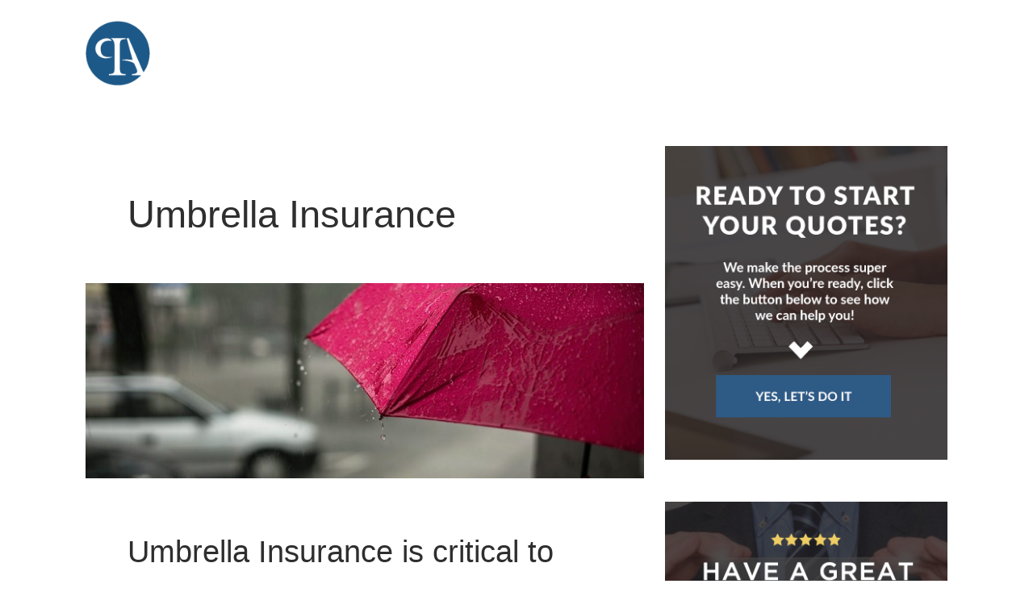

--- FILE ---
content_type: text/html; charset=UTF-8
request_url: https://www.pizzolainsurance.com/personal/umbrella-insurance/
body_size: 19919
content:
<!DOCTYPE html>
<html lang="en-US">
<head>
	<meta charset="UTF-8">
<script type="text/javascript">
/* <![CDATA[ */
var gform;gform||(document.addEventListener("gform_main_scripts_loaded",function(){gform.scriptsLoaded=!0}),document.addEventListener("gform/theme/scripts_loaded",function(){gform.themeScriptsLoaded=!0}),window.addEventListener("DOMContentLoaded",function(){gform.domLoaded=!0}),gform={domLoaded:!1,scriptsLoaded:!1,themeScriptsLoaded:!1,isFormEditor:()=>"function"==typeof InitializeEditor,callIfLoaded:function(o){return!(!gform.domLoaded||!gform.scriptsLoaded||!gform.themeScriptsLoaded&&!gform.isFormEditor()||(gform.isFormEditor()&&console.warn("The use of gform.initializeOnLoaded() is deprecated in the form editor context and will be removed in Gravity Forms 3.1."),o(),0))},initializeOnLoaded:function(o){gform.callIfLoaded(o)||(document.addEventListener("gform_main_scripts_loaded",()=>{gform.scriptsLoaded=!0,gform.callIfLoaded(o)}),document.addEventListener("gform/theme/scripts_loaded",()=>{gform.themeScriptsLoaded=!0,gform.callIfLoaded(o)}),window.addEventListener("DOMContentLoaded",()=>{gform.domLoaded=!0,gform.callIfLoaded(o)}))},hooks:{action:{},filter:{}},addAction:function(o,r,e,t){gform.addHook("action",o,r,e,t)},addFilter:function(o,r,e,t){gform.addHook("filter",o,r,e,t)},doAction:function(o){gform.doHook("action",o,arguments)},applyFilters:function(o){return gform.doHook("filter",o,arguments)},removeAction:function(o,r){gform.removeHook("action",o,r)},removeFilter:function(o,r,e){gform.removeHook("filter",o,r,e)},addHook:function(o,r,e,t,n){null==gform.hooks[o][r]&&(gform.hooks[o][r]=[]);var d=gform.hooks[o][r];null==n&&(n=r+"_"+d.length),gform.hooks[o][r].push({tag:n,callable:e,priority:t=null==t?10:t})},doHook:function(r,o,e){var t;if(e=Array.prototype.slice.call(e,1),null!=gform.hooks[r][o]&&((o=gform.hooks[r][o]).sort(function(o,r){return o.priority-r.priority}),o.forEach(function(o){"function"!=typeof(t=o.callable)&&(t=window[t]),"action"==r?t.apply(null,e):e[0]=t.apply(null,e)})),"filter"==r)return e[0]},removeHook:function(o,r,t,n){var e;null!=gform.hooks[o][r]&&(e=(e=gform.hooks[o][r]).filter(function(o,r,e){return!!(null!=n&&n!=o.tag||null!=t&&t!=o.priority)}),gform.hooks[o][r]=e)}});
/* ]]> */
</script>

	<meta name="viewport" content="width=device-width" />
	<link rel="profile" href="http://gmpg.org/xfn/11">
	<meta name="viewport" content="width=device-width, initial-scale=1.0">
<meta name='robots' content='index, follow, max-image-preview:large, max-snippet:-1, max-video-preview:-1' />
	<!-- BEGIN: Simple Google Analytics Tracking Code -->
	<script type="pmdelayedscript" data-cfasync="false" data-no-optimize="1" data-no-defer="1" data-no-minify="1">
		(function(i,s,o,g,r,a,m){i['GoogleAnalyticsObject']=r;i[r]=i[r]||function(){
		(i[r].q=i[r].q||[]).push(arguments)},i[r].l=1*new Date();a=s.createElement(o),
		m=s.getElementsByTagName(o)[0];a.async=1;a.src=g;m.parentNode.insertBefore(a,m)
		})(window,document,'script','//www.google-analytics.com/analytics.js','ga');

		ga('create', {"cookieDomain":"auto","trackingId":"UA-136306331-1"} );
		ga('send', 'pageview');
		
	</script>
	<!-- END: Simple Google Analytics Tracking Code -->
	
	<!-- This site is optimized with the Yoast SEO plugin v26.8 - https://yoast.com/product/yoast-seo-wordpress/ -->
	<title>Umbrella Insurance | Westlake Village CA | (818) 718-4780 | Pizzola Insurance Associates</title><link rel="preload" href="https://www.pizzolainsurance.com/wp-content/uploads/sites/65/2019/03/cropped-Blue-Web-Logo.png" as="image" imagesrcset="https://www.pizzolainsurance.com/wp-content/uploads/sites/65/2019/03/cropped-Blue-Web-Logo.png 340w, https://www.pizzolainsurance.com/wp-content/uploads/sites/65/2019/03/cropped-Blue-Web-Logo-300x97.png 300w" imagesizes="(max-width: 340px) 100vw, 340px" fetchpriority="high"><link rel="preload" href="https://www.pizzolainsurance.com/wp-content/uploads/sites/65/2018/11/umbrella-insurance-1000x350.jpeg" as="image" fetchpriority="high"><link rel="preload" href="https://www.pizzolainsurance.com/wp-content/cache/perfmatters/www.pizzolainsurance.com/css/page-31.used.css" as="style" /><link rel="stylesheet" id="perfmatters-used-css" href="https://www.pizzolainsurance.com/wp-content/cache/perfmatters/www.pizzolainsurance.com/css/page-31.used.css" media="all" />
	<meta name="description" content="Umbrella Insurance is critical to your insurance plan. Let us help you find the best coverage to fit your specific needs. Give us a call today." />
	<link rel="canonical" href="https://www.pizzolainsurance.com/personal/umbrella-insurance/" />
	<meta property="og:locale" content="en_US" />
	<meta property="og:type" content="article" />
	<meta property="og:title" content="Umbrella Insurance | Westlake Village CA | (818) 718-4780 | Pizzola Insurance Associates" />
	<meta property="og:description" content="Umbrella Insurance is critical to your insurance plan. Let us help you find the best coverage to fit your specific needs. Give us a call today." />
	<meta property="og:url" content="https://www.pizzolainsurance.com/personal/umbrella-insurance/" />
	<meta property="og:site_name" content="Pizzola Insurance Associates" />
	<meta property="article:publisher" content="https://www.facebook.com/pizzolainsurance/" />
	<meta property="article:modified_time" content="2018-11-28T18:41:18+00:00" />
	<meta property="og:image" content="https://www.pizzolainsurance.com/wp-content/uploads/sites/65/2018/11/umbrella-insurance.jpeg" />
	<meta property="og:image:width" content="1000" />
	<meta property="og:image:height" content="667" />
	<meta property="og:image:type" content="image/jpeg" />
	<meta name="twitter:card" content="summary_large_image" />
	<meta name="twitter:site" content="@PIAINSURANCE" />
	<script type="application/ld+json" class="yoast-schema-graph">{"@context":"https://schema.org","@graph":[{"@type":"WebPage","@id":"https://www.pizzolainsurance.com/personal/umbrella-insurance/","url":"https://www.pizzolainsurance.com/personal/umbrella-insurance/","name":"Umbrella Insurance | Westlake Village CA | (818) 718-4780 | Pizzola Insurance Associates","isPartOf":{"@id":"https://www.pizzolainsurance.com/#website"},"primaryImageOfPage":{"@id":"https://www.pizzolainsurance.com/personal/umbrella-insurance/#primaryimage"},"image":{"@id":"https://www.pizzolainsurance.com/personal/umbrella-insurance/#primaryimage"},"thumbnailUrl":"https://www.pizzolainsurance.com/wp-content/uploads/sites/65/2018/11/umbrella-insurance.jpeg","datePublished":"2016-02-07T16:18:25+00:00","dateModified":"2018-11-28T18:41:18+00:00","description":"Umbrella Insurance is critical to your insurance plan. Let us help you find the best coverage to fit your specific needs. Give us a call today.","breadcrumb":{"@id":"https://www.pizzolainsurance.com/personal/umbrella-insurance/#breadcrumb"},"inLanguage":"en-US","potentialAction":[{"@type":"ReadAction","target":["https://www.pizzolainsurance.com/personal/umbrella-insurance/"]}]},{"@type":"ImageObject","inLanguage":"en-US","@id":"https://www.pizzolainsurance.com/personal/umbrella-insurance/#primaryimage","url":"https://www.pizzolainsurance.com/wp-content/uploads/sites/65/2018/11/umbrella-insurance.jpeg","contentUrl":"https://www.pizzolainsurance.com/wp-content/uploads/sites/65/2018/11/umbrella-insurance.jpeg","width":1000,"height":667,"caption":"umbrella insurance Westlake Village CA"},{"@type":"BreadcrumbList","@id":"https://www.pizzolainsurance.com/personal/umbrella-insurance/#breadcrumb","itemListElement":[{"@type":"ListItem","position":1,"name":"Home","item":"https://www.pizzolainsurance.com/"},{"@type":"ListItem","position":2,"name":"Personal Insurance","item":"https://www.pizzolainsurance.com/personal/"},{"@type":"ListItem","position":3,"name":"Umbrella Insurance"}]},{"@type":"WebSite","@id":"https://www.pizzolainsurance.com/#website","url":"https://www.pizzolainsurance.com/","name":"Pizzola Insurance Associates","description":"Westlake Village, CA Insurance Agency","publisher":{"@id":"https://www.pizzolainsurance.com/#organization"},"potentialAction":[{"@type":"SearchAction","target":{"@type":"EntryPoint","urlTemplate":"https://www.pizzolainsurance.com/?s={search_term_string}"},"query-input":{"@type":"PropertyValueSpecification","valueRequired":true,"valueName":"search_term_string"}}],"inLanguage":"en-US"},{"@type":"Organization","@id":"https://www.pizzolainsurance.com/#organization","name":"Pizzola Insurance Associates","url":"https://www.pizzolainsurance.com/","logo":{"@type":"ImageObject","inLanguage":"en-US","@id":"https://www.pizzolainsurance.com/#/schema/logo/image/","url":"https://www.pizzolainsurance.com/wp-content/uploads/sites/65/2019/03/PIA-Final-Logo_2018-OUTLINE-FINAL.png","contentUrl":"https://www.pizzolainsurance.com/wp-content/uploads/sites/65/2019/03/PIA-Final-Logo_2018-OUTLINE-FINAL.png","width":310,"height":89,"caption":"Pizzola Insurance Associates"},"image":{"@id":"https://www.pizzolainsurance.com/#/schema/logo/image/"},"sameAs":["https://www.facebook.com/pizzolainsurance/","https://x.com/PIAINSURANCE","https://www.instagram.com/pizzolainsurance/","https://www.linkedin.com/in/justin-pizzola-33183010/"]}]}</script>
	<!-- / Yoast SEO plugin. -->



<link rel='dns-prefetch' href='//maxcdn.bootstrapcdn.com' />
<style type="text/css">/* SITE */body,.logo,.tagline,.headline,h1,h2,h3,h4,h5,h6,.large-title,.small-title,.med-title,.button,button,input[type="submit"]{font-family:Tahoma,Arial,Verdana,sans-serif;}body{background-color:;font-size:16px;line-height:26px;}body{color:;}a,.text-intro:first-letter,.drop{color:;}a:hover{color:;border-bottom-color:;}input[type="submit"],button,.button,a.button,.button a,.format-text-main .button{background-color:#;color:#;padding:13px 26px;}.button.button-outline,.format-text-main .button.button-outline{border:3px solid #;color:#;}.button.button-sec,a.button.button-sec,.button.button-sec a , .format-text-main .button.button-sec{background-color:#;color:#;}/* LAYOUT */.inner{max-width:1068px;}@media all and (min-width:900px){.content-sidebar > .content,.sidebar-content > .content{width:64.794007490637%;/* 692 / 1068 */}.sidebar{width:35.205992509363%;/* 376 / 1068 */}.footer-columns + .footer-copy{margin-top:52px;padding-top:39px;}}/* FORMATTING */.format-text-main{font-size:16px;line-height:26px;}.format-text-main a,.links-main a{border-bottom:1px solid ;}.format-text-main .alignleft{margin-right:26px;}.format-text-main ul,.format-text-main ol,.format-text-main dl,.format-text-main p:not(:empty):not(:last-child),.format-text-main blockquote,.format-text-main pre,.format-text-main table,.format-text-main .wp-caption,.format-text-main .gfield,.format-text-main .alert:not(:last-child),.format-text-main .note:not(:last-child),.format-text-main .aligncenter,.format-text-main hr{margin-bottom:26px;}.format-text-main ul,.format-text-main ol,.format-text-main .alignright{margin-left:26px;}.format-text-main li ul,.format-text-main li ol{margin-top:9px;}.content-item-text .headline,.content-item-text h1,.content-item-text h2,.content-item-text h3,.content-item-text h4,.content-item-text h5,.content-item-text h6{color:;}.format-text-main .headline a,.format-text-main h1 a,.format-text-main  h2 a,.format-text-main h3 a,.format-text-main h4 a,.format-text-main h5 a,.format-text-main h6 a{border-bottom:0;color:;}.format-text-main h1,.format-text-main h2,.format-text-main h3,.format-text-main h4,.format-text-main h5,.format-text-main h6,.format-text-main input,.format-text-main img.alignright,img.format-text-main .alignleft{margin-bottom:13px;position:relative;}.content-item-text h1,.content-item-text h2,.content-item-text h3,.content-item-text h4{margin-top:39px;}.format-text-main li,.format-text-main dd{margin-bottom:9px;position:relative;}.format-text-main h1,.format-text-main .large-title,.large-title{font-size:47px;font-weight:normal;line-height:66px;}.format-text-main h2{font-size:38px;font-weight:normal;line-height:53px;}.format-text-main h3,.format-text-main .med-title,.med-title{font-size:33px;font-weight:normal;line-height:50px;}.format-text-main h4,.format-text-main .comment-reply-title{font-size:26px;font-weight:normal;line-height:39px;}.format-text-main h5,.format-text-main h6,.small-title,.format-text-main .small-title{font-size:24px;font-weight:normal;line-height:36px;}@media all and (max-width:900px){.format-text-main h1,.format-text-main h2.headline,.format-text-main .large-title,.large-title{font-size:38px;line-height:53px;}.format-text-main h2{font-size:32px;line-height:48px;}.format-text-main h3,.format-text-main .med-title,.med-title{font-size:26px;line-height:35px;}.format-text-main h4,.format-text-main .comment-reply-title{font-size:23px;line-height:35px;}.format-text-main h5,.format-text-main h6,.small-title,.format-text-main .small-title{font-size:20px;line-height:29px;}}@media all and (max-width:700px){.format-text-main h1,.format-text-main h2.headline,.format-text-main .large-title,.large-title{font-size:28px;line-height:40px;}.format-text-main h2{font-size:23px;line-height:32px;}.format-text-main h3,.format-text-main .med-title,.med-title{font-size:20px;line-height:30px;}.format-text-main h4,.format-text-main .comment-reply-title{font-size:20px;line-height:29px;}.format-text-main h5,.format-text-main h6,.small-title,.format-text-main .small-title{font-size:19px;line-height:29px;}}/* BLOCKS */.block{padding:26px 52px;}.block-half,.frame,.note,.alert{padding:13px;}.block-half-bot,.has-inline-post-thumbnail > .content-item-headline:not(.featured-image-cover) > [class*="block-"]{padding-bottom:13px;}.block-half-tb{padding-bottom:13px;padding-top:13px;}.block-half-top{padding-top:13px;}.block-single,.pagination,.box-style-list ul,.tagcloud,.note,.alert{padding:26px;}.block-single-tb{padding-bottom:26px;padding-top:26px;}.block-single-lr{padding-left:26px;padding-right:26px;}.block-single-top,.block-full-content{padding-top:26px;}.block-single-bot{padding-bottom:26px;}.block-mid{padding:39px 26px;}.block-mid-top{padding-top:39px;}.block-mid-bot{padding-bottom:39px;}.block-double{padding:52px;}.block-double-tb,.footer{padding-bottom:52px;padding-top:52px;}.block-double-lr{padding-left:52px;padding-right:52px;}.block-double-top{padding-top:52px;}.block-double-bot,.block-full-content{padding-bottom:52px;}.block-double-content{padding:26px 52px 52px;}.block-triple{padding:78px;}.block-triple-tb{padding-bottom:78px;padding-top:78px;}.block-triple-lr{padding-left:78px;padding-right:78px;}.block-triple-top{padding-top:78px;}.block-triple-bot{padding-bottom:78px;}.block-triple-double{padding:78px 52px;}.block-quad{padding:104px 156px;}.block-quad-tb{padding-bottom:104px;padding-top:104px;}.block-quad-lr{padding-left:104px;padding-right:104px;}.block-quad-top{padding-top:104px;}.block-quad-bot{padding-bottom:104px;}.block-full-quad{padding-bottom:78px;padding-top:104px;}[class*="block-full"]{padding-left:22.47191011236%;padding-right:22.47191011236%;/* 240 / 1068 */}.block-full{padding-bottom:52px;padding-top:52px;}.block-full-top{padding-top:52px;}[class*="block-full"] .wrap.alignright,[class*="block-full"] .wrap.aligncenter{margin-right:-40.816326530612%;/* 240 / 588 */}[class*="block-full"] .wrap.alignleft,[class*="block-full"] .wrap.aligncenter{margin-left:-40.816326530612%;/* 240 / 588 */}@media all and (min-width:1068px){[class*="block-full"] .wrap-small.alignright,[class*="block-full"] .wrap-small.aligncenter{margin-right:-104px;}[class*="block-full"] .wrap-small.alignleft,[class*="block-full"] .wrap-small.aligncenter{margin-left:-104px;}.close-on-desktop{display:none !important;}}@media all and (max-width:1068px){.close-on-max{display:none;}.header .inner,.footer .inner,.page-leads-columns{padding-left:13px;padding-right:13px;}.sidebar{padding-left:13px;padding-right:13px;}[class*="block-full"]{padding-left:78px;padding-right:78px;}[class*="block-full"] .wrap.alignright,[class*="block-full"] .wrap.aligncenter{margin-right:-78px;}[class*="block-full"] .wrap.alignleft,[class*="block-full"] .wrap.aligncenter{margin-left:-78px;}.block-full{padding-bottom:52px;padding-top:52px;}.block-full-top{padding-top:52px;}}@media all and (max-width:900px){/* TRIPLE */.block-quad{padding:78px;}.block-quad-tb{padding-bottom:78px;padding-top:78px;}[class*="block-full"],.block-quad-lr{padding-left:78px;padding-right:78px;}.block-quad-top{padding-top:78px;}.block-quad-bot{padding-bottom:78px;}.block-full-quad{padding-bottom:52px;padding-top:78px;}/* DOUBLE */.block-triple,.block-triple-double{padding:52px;}.block-triple-tb{padding-bottom:52px;padding-top:52px;}.block-triple-lr{padding-left:52px;padding-right:52px;}.block-triple-top{padding-top:52px;}.block-triple-bot{padding-bottom:52px;}/* SINGLE */.header-menu-trigger{right:13px;}.sidebar{padding-bottom:26px;padding-top:26px;}}@media all and (max-width:700px){/* SINGLE + HALF */.block-quad{padding:26px 13px;}.block-triple,.block-triple-double,.block-double,.block-double-content,.block{padding:26px;}.block-quad-tb,.block-triple,.block-triple-tb,.block-double-tb,.block-double{padding-bottom:26px;padding-top:26px;}.block-full{padding-bottom:26px;padding-top:26px;}.block-full-quad{padding-bottom:26px;padding-top:52px;}[class*="block-full"],.block-quad-lr,.block-triple,.block-triple-lr,.block-triple-double,.block-double,.block-double-content,.block-double-lr,.block-single-lr,.block,.sidebar,.blog-teasers,.block-single,.pagination,.tagcloud,.note,.alert{padding-left:13px;padding-right:13px;}.block-quad-top,.block-triple-top,.block-double-top{padding-top:26px;}.block-quad-bot,.block-triple-bot,.block-double-bot{padding-bottom:26px;}}/* COLUMNS */@media all and (min-width:700px){.columns-half{margin-left:-13px;}.columns-half > .col{padding-left:13px;}.columns-single{margin-left:-26px;}.columns-single > .col{padding-left:26px;}.columns-mid{margin-left:-39px;}.columns-mid > .col{padding-left:39px;}.columns-double{margin-left:-52px;}.columns-double > .col{padding-left:52px;}}/* SPACERS */.mb-quad:not(:last-child){margin-bottom:104px;}.mb-triple:not(:last-child){margin-bottom:78px;}.mt-double{margin-top:52px;}.mb-double:not(:last-child){margin-bottom:52px;}.mb-mid:not(:last-child),.comments-title{margin-bottom:39px;}.mt-single{margin-top:26px;}.mb-single:not(:last-child),.is-teasers .archives-title{margin-bottom:26px;}.mt-half{margin-top:13px;}.mr-half{margin-right:13px;}.mb-half:not(:last-child),.byline{margin-bottom:13px;}.mt-small{margin-top:4px;}.mr-small{margin-right:4px;}.mb-small:not(:last-child){margin-bottom:4px;}.wrap.alignright,.wrap.aligncenter{margin-right:-52px;}.wrap.alignleft,.wrap.aligncenter{margin-left:-52px;}@media all and (max-width:900px){/* TRIPLE */.mb-quad:not(:last-child){margin-bottom:78px;}/* DOUBLE */.mb-triple:not(:last-child){margin-bottom:52px;}}@media all and (max-width:700px){/* DOUBLE */.mb-quad:not(:last-child){margin-bottom:52px;}/* SINGLE */.mb-triple:not(:last-child),.mb-double:not(:last-child){margin-bottom:26px;}/* HALF */[class*="block-"] .wrap.alignleft,[class*="block-"] .wrap.aligncenter{margin-left:-13px;}[class*="block-"] .wrap.alignright,[class*="block-"] .wrap.aligncenter{margin-right:-13px;}}/* HEADER */.header{background-color:#FFFFFF;padding-bottom:26px;padding-top:26px;}.logo{font-size:36px;line-height:1.2em;}.logo a{color:#1E1E1E;}.tagline{color:#444444;line-height:1.2em;}.menu-header .menu-item a{color:#444444;}.menu-header .menu-item a:hover{color:#2E2E2E;}.menu-header > .current-menu-item > a{color:#AE2525;}.menu-header .menu-item.button a{padding-left:26px;padding-right:26px;}@media all and (min-width:1068px){.main-menu-triggers,.menu-trigger,.menu-search{display:inline-block;}.sub-menu{width:234px;}.sub-menu .sub-menu{left:234px;top:0;}.menu-main .sub-menu .sub-menu{left:234px;}}@media all and (min-width:900px){.menu-header > .menu-item > a{padding-left:16px;padding-right:16px;}.menu-header .sub-menu{background-color:#2e5a86;}.menu-header .sub-menu a{color:#ffffff;}.menu-header .sub-menu a:hover{color:#2E2E2E;}}@media all and (max-width:1068px){.header-menu-wrap{clear:both;right:26px;}}@media all and (max-width:900px){.header-menu{margin-left:-13px;margin-right:-13px;margin-top:13px;}.header-menu .sub-menu{margin-left:13px;}.header-menu .menu-item-has-children > a{padding-bottom:13px;}.header-menu .menu-item a,.header-menu .current-menu-item.menu-item a{padding:13px;}}@media all and (max-width:700px){}/* MAIN MENU */.main-menu,.menu-search-field{background-color:#DDDDDD;}.main-menu .search-input,.main-menu-triggers .menu-trigger,.main-menu .search-submit{color:#1E1E1E;}.menu-main .menu-item a{color:#1E1E1E;}.menu-main .menu-item-desc{color:#444444;font-size:0.8em;}@media all and (min-width:1068px){.menu-main .menu-item a{padding:13px 26px;}.menu-main > .menu-item:not(.current-menu-item):first-child{margin-left:-26px;}.menu-main .menu-item-has-children a{padding-right:31px;}.menu-main .sub-menu,.menu-main > .current-menu-item > a,.menu-main > .menu-item-has-children > a:hover,.menu-main > .menu-item-has-children:hover > a{background-color:#FFFFFF;}.menu-main .current-menu-item a,.menu-main .menu-item-has-children:hover a,.menu-main .menu-item-has-children:hover .menu-item-desc,.menu-main .current-menu-item .menu-item-desc{color:#1E1E1E;}.main-menu-content,.menu-main{float:left;}.has-social-menu{padding-bottom:16px;padding-top:16px;}.has-menus .main-menu-triggers + .menu-social{border-right:1px solid rgba(0,0,0,0.15);margin-right:20px;padding-right:20px;}.main-menu.has-menus .main-menu-active-search{margin-top:-29px;}.has-menus .main-menu-side,.main-menu-triggers,.menu-search,.has-menus .menu-social{float:right;}.has-menus .main-menu-side{margin-top:-14px;position:absolute;right:0;top:50%;}.menu-trigger:not(.menu-trigger-search):not(:last-child),.menu-social .menu-item:not(:last-child){margin-right:20px;}.menu-main > .menu-item-has-children > a > .menu-item-title:after{right:-1em;}}@media all and (max-width:1068px){.menu-trigger{background-color:rgba(0,0,0,0.05);border-bottom:1px solid rgba(0,0,0,0.1);padding:13px 26px;text-align:center;}.menu-trigger{background-color:rgba(0,0,0,0.07);}.menu-trigger:not(:last-child){border-right:1px solid rgba(0,0,0,0.15);}.menu-trigger-active{background-color:transparent;border-bottom:0;}.menu-trigger-text{font-size:14px;font-weight:500;margin-left:7px;}.menu-content{padding:26px 13px;}.menu-main{padding-bottom:0;}.menu-social .menu-item:not(:last-child),.menu-main .menu-item:not(:last-child){border-bottom:none;}.menu-main > .menu-item{display:block;float:left;margin-bottom:26px;vertical-align:top;width:25%;}.menu-main > .menu-item:not(:first-child){padding-left:13px;}.menu-main > .menu-item a{padding-bottom:6px;padding-top:6px;}.menu-main .sub-menu a:hover{background-color:transparent;}.menu-main.menu .menu-item-desc{display:none;}.menu-social{text-align:center;}.menu-social.menu .menu-item a{font-size:26px;}.menu-social.menu > .menu-item{display:inline-block;float:none;}.menu-social.menu .menu-item:not(:last-child){margin-right:26px;}.main-menu .main-menu-search .search-input,.main-menu .main-menu-search .search-input:focus{float:left;padding-left:0;width:90%;}.main-menu .search-submit{float:right;}.menu-main.menu > .menu-item-has-children > a > .menu-item-title:after,.menu-main .sub-menu .menu-item-has-children:after{content:'';}.menu-main .sub-menu{background-color:transparent;border-bottom:0;box-shadow:none;display:block;position:static;width:auto;}.menu-main .sub-menu a{border-bottom:0;}.menu-main .sub-menu .sub-menu{border-left:1px solid rgba(0,0,0,0.15);margin-left:16px;}.menu-main .sub-menu .sub-menu a{padding-left:16px;}}@media all and (max-width:900px){}@media all and (max-width:700px){}/* CONTENT */.content-item,.blog-teaser{background-color:#FFFFFF;}.content-item{border-bottom-style:solid;border-bottom-width:1px;}blockquote,.content-item,.page-numbers,.quote-box{border-color:#DDDDDD;}.content-item-text{color:;}@media all and (min-width:900px){.content-box{margin-bottom:52px;margin-top:52px;}}/* FEATURED IMAGE */.image-overlay:after{background-color:rgba(0,0,0,0.5);}.featured-image-cover,.featured-image-cover .site-title,.featured-image-cover .menu > .menu-item > a,.featured-image-cover .header-menu-trigger,.featured-image-cover .headline,.featured-image-cover .headline a,.featured-image-cover .byline{color:#fff;}.featured-image-cover .menu > .menu-item > a:hover,.featured-image-cover .tagline,.featured-image-cover .byline a,.featured-image-cover .entry-subtitle{color:#eee;}.featured-image-cover .byline a{border-bottom:1px solid rgba(255,255,255,0.2);}.featured-image-cover.text-alt,.featured-image-cover.text-alt .site-title,.featured-image-cover.text-alt .menu > .menu-item > a,.featured-image-cover.text-alt .header-menu-trigger,.featured-image-cover.text-alt .headline,.featured-image-cover.text-alt .headline a,.featured-image-cover.text-alt .byline{color:;}.featured-image-cover.text-alt .menu > .menu-item > a:hover,.featured-image-cover.text-alt .tagline,.featured-image-cover.text-alt .byline a,.featured-image-cover.text-alt .entry-subtitle{color:#444;}.featured-image-cover.text-alt .byline a{border-bottom:1px solid rgba(0,0,0,0.2);}@media all and (max-width:900px){.featured-image-cover .sub-menu > .menu-item > a{color:#fff;}.featured-image-cover.text-alt .sub-menu > .menu-item > a{color:;}}/* SHARE */@media all and (max-width:1068px){.md-share-float.side-v,.md-share-float.side-v .md-share{width:100%;}.md-share-float.side-v{bottom:0;left:0;top:auto;}}@media all and (min-width:1068px){.md-share-float.side-left{left:0;top:40%;}.md-share-float.side-right{top:40%;right:0;}.md-share-float.side-v,.md-share-float.side-v .md-share{width:50px;}.md-share-float.inline{position:absolute;left:-50px;top:26px;}.sidebar-content .md-share-float.inline{left:inherit;right:-50px;}.md-share-float.inline .md-share{position:static;top:26px;}.md-share-float.side-v .share-button{display:block;width:100% !important;}.md-share-float.inline.is-sticky{top:0;}.md-share-float.inline.is-sticky .md-share{position:fixed;top:78px;}.md-share-float.inline.is-stuck{bottom:26px;}.md-share-float.inline.is-stuck,.md-share-float.inline.is-stuck .md-share{top:inherit;}/* inline + right screen */.md-share-float.inline .share-button,.md-share-float.side-right .share-button{box-shadow:inset -3px 0 2px rgba(0,0,0,0.15);}.md-share-float.side-right .md-share{border-radius:3px 0 0 3px;} .md-share-float.inline .share-button:first-child,.md-share-float.side-right .share-button:first-child{border-radius:3px 0 0;}.md-share-float.inline .share-button:last-child,.md-share-float.side-right .share-button:last-child{border-radius:0 0 0 3px;}/* left screen */.md-share-float.side-left .md-share{border-radius:0 3px 3px 0;}.sidebar-content .md-share-float.inline .share-button,.md-share-float.side-left .share-button{box-shadow:inset 3px 0 2px rgba(0,0,0,0.15);}.sidebar-content .md-share-float.inline .share-button:first-child,.md-share-float.side-left .share-button:first-child{border-radius:0 3px 0 0;}.sidebar-content .md-share-float.inline .share-button:last-child,.md-share-float.side-left .share-button:last-child{border-radius:0 0 3px 0;}}/* SIDEBAR */.sidebar{background-color:transparent;color:#1E1E1E;}.sidebar a{border-bottom:1px solid #444444;color:#444444;}.format-text-main .sidebar-title{color:#1E1E1E;}@media all and (min-width:900px){.content-sidebar > .content,.content-sidebar > .sidebar,.sidebar-content > .sidebar{float:left;}}.content-sidebar > .sidebar{padding-left:26px;}.sidebar-content > .sidebar{padding-right:26px;}@media all and (max-width:900px){.content-sidebar > .sidebar,.sidebar-content > .sidebar{padding-left:13px;padding-right:13px;}.footer .col:not(:first-child){margin-top:26px;}}@media all and (max-width:700px){}/* FOOTER */.footer{background-color:#DDDDDD;color:#1E1E1E;}.footer a{border-bottom-color:#444444;color:#444444;}.format-text-main .footer-title{color:#ffffff;}@media all and (max-width:900px){}@media all and (max-width:700px){}</style>
<style id='wp-img-auto-sizes-contain-inline-css' type='text/css'>
img:is([sizes=auto i],[sizes^="auto," i]){contain-intrinsic-size:3000px 1500px}
/*# sourceURL=wp-img-auto-sizes-contain-inline-css */
</style>
<link rel="stylesheet" id="marketers-delight-css" type="text/css" media="all" data-pmdelayedstyle="https://www.pizzolainsurance.com/wp-content/cache/perfmatters/www.pizzolainsurance.com/minify/58e7eb1d0707.style.min.css?ver=181118111111">
<style id='wp-block-library-inline-css' type='text/css'>
:root{--wp-block-synced-color:#7a00df;--wp-block-synced-color--rgb:122,0,223;--wp-bound-block-color:var(--wp-block-synced-color);--wp-editor-canvas-background:#ddd;--wp-admin-theme-color:#007cba;--wp-admin-theme-color--rgb:0,124,186;--wp-admin-theme-color-darker-10:#006ba1;--wp-admin-theme-color-darker-10--rgb:0,107,160.5;--wp-admin-theme-color-darker-20:#005a87;--wp-admin-theme-color-darker-20--rgb:0,90,135;--wp-admin-border-width-focus:2px}@media (min-resolution:192dpi){:root{--wp-admin-border-width-focus:1.5px}}.wp-element-button{cursor:pointer}:root .has-very-light-gray-background-color{background-color:#eee}:root .has-very-dark-gray-background-color{background-color:#313131}:root .has-very-light-gray-color{color:#eee}:root .has-very-dark-gray-color{color:#313131}:root .has-vivid-green-cyan-to-vivid-cyan-blue-gradient-background{background:linear-gradient(135deg,#00d084,#0693e3)}:root .has-purple-crush-gradient-background{background:linear-gradient(135deg,#34e2e4,#4721fb 50%,#ab1dfe)}:root .has-hazy-dawn-gradient-background{background:linear-gradient(135deg,#faaca8,#dad0ec)}:root .has-subdued-olive-gradient-background{background:linear-gradient(135deg,#fafae1,#67a671)}:root .has-atomic-cream-gradient-background{background:linear-gradient(135deg,#fdd79a,#004a59)}:root .has-nightshade-gradient-background{background:linear-gradient(135deg,#330968,#31cdcf)}:root .has-midnight-gradient-background{background:linear-gradient(135deg,#020381,#2874fc)}:root{--wp--preset--font-size--normal:16px;--wp--preset--font-size--huge:42px}.has-regular-font-size{font-size:1em}.has-larger-font-size{font-size:2.625em}.has-normal-font-size{font-size:var(--wp--preset--font-size--normal)}.has-huge-font-size{font-size:var(--wp--preset--font-size--huge)}.has-text-align-center{text-align:center}.has-text-align-left{text-align:left}.has-text-align-right{text-align:right}.has-fit-text{white-space:nowrap!important}#end-resizable-editor-section{display:none}.aligncenter{clear:both}.items-justified-left{justify-content:flex-start}.items-justified-center{justify-content:center}.items-justified-right{justify-content:flex-end}.items-justified-space-between{justify-content:space-between}.screen-reader-text{border:0;clip-path:inset(50%);height:1px;margin:-1px;overflow:hidden;padding:0;position:absolute;width:1px;word-wrap:normal!important}.screen-reader-text:focus{background-color:#ddd;clip-path:none;color:#444;display:block;font-size:1em;height:auto;left:5px;line-height:normal;padding:15px 23px 14px;text-decoration:none;top:5px;width:auto;z-index:100000}html :where(.has-border-color){border-style:solid}html :where([style*=border-top-color]){border-top-style:solid}html :where([style*=border-right-color]){border-right-style:solid}html :where([style*=border-bottom-color]){border-bottom-style:solid}html :where([style*=border-left-color]){border-left-style:solid}html :where([style*=border-width]){border-style:solid}html :where([style*=border-top-width]){border-top-style:solid}html :where([style*=border-right-width]){border-right-style:solid}html :where([style*=border-bottom-width]){border-bottom-style:solid}html :where([style*=border-left-width]){border-left-style:solid}html :where(img[class*=wp-image-]){height:auto;max-width:100%}:where(figure){margin:0 0 1em}html :where(.is-position-sticky){--wp-admin--admin-bar--position-offset:var(--wp-admin--admin-bar--height,0px)}@media screen and (max-width:600px){html :where(.is-position-sticky){--wp-admin--admin-bar--position-offset:0px}}

/*# sourceURL=wp-block-library-inline-css */
</style>
<style id='classic-theme-styles-inline-css' type='text/css'>
/*! This file is auto-generated */
.wp-block-button__link{color:#fff;background-color:#32373c;border-radius:9999px;box-shadow:none;text-decoration:none;padding:calc(.667em + 2px) calc(1.333em + 2px);font-size:1.125em}.wp-block-file__button{background:#32373c;color:#fff;text-decoration:none}
/*# sourceURL=/wp-includes/css/classic-themes.min.css */
</style>
<link rel="stylesheet" id="social-reels-css" type="text/css" media="all" data-pmdelayedstyle="https://www.pizzolainsurance.com/wp-content/cache/perfmatters/www.pizzolainsurance.com/minify/6b36e25ed877.social-reels-public.min.css?ver=1.0.14">
<link rel='stylesheet' id='social-reels-fonts-css' href='https://www.pizzolainsurance.com/wp-content/cache/perfmatters/www.pizzolainsurance.com/fonts/5b0ae73b4f4b.google-fonts.min.css' type='text/css' media='all' />
<link rel="stylesheet" id="cookie-law-info-css" type="text/css" media="all" data-pmdelayedstyle="https://www.pizzolainsurance.com/wp-content/cache/perfmatters/www.pizzolainsurance.com/minify/20e8490fab0d.cookie-law-info-public.min.css?ver=3.3.9.1">
<link rel="stylesheet" id="cookie-law-info-gdpr-css" type="text/css" media="all" data-pmdelayedstyle="https://www.pizzolainsurance.com/wp-content/cache/perfmatters/www.pizzolainsurance.com/minify/359aca8a88b2.cookie-law-info-gdpr.min.css?ver=3.3.9.1">
<link rel="stylesheet" id="conversion-cards-style-css" type="text/css" media="all" data-pmdelayedstyle="https://www.pizzolainsurance.com/wp-content/cache/perfmatters/www.pizzolainsurance.com/minify/654d5a8eb9b3.frontend.min.css?ver=1.1.1">
<link rel="stylesheet" id="agency-pro-css" type="text/css" media="all" data-pmdelayedstyle="https://www.pizzolainsurance.com/wp-content/cache/perfmatters/www.pizzolainsurance.com/minify/c575a98cb158.style.min.css?ver=2.3.0">
<link rel='stylesheet' id='agencypro-google-fonts-css' href='https://www.pizzolainsurance.com/wp-content/cache/perfmatters/www.pizzolainsurance.com/fonts/514e2dcf94fa.google-fonts.min.css' type='text/css' media='all' />
<link rel="stylesheet" id="font-awesome-4-css" type="text/css" media="all" data-pmdelayedstyle="https://maxcdn.bootstrapcdn.com/font-awesome/4.7.0/css/font-awesome.min.css?ver=4.7.0">
<link rel="stylesheet" id="ae-mobile-bar-css" type="text/css" media="all" data-pmdelayedstyle="https://www.pizzolainsurance.com/wp-content/cache/perfmatters/www.pizzolainsurance.com/minify/4e40ea3b7025.mobile-bar.min.css?ver=1.1.1">
<script type="text/javascript" src="https://www.pizzolainsurance.com/wp-includes/js/jquery/jquery.min.js?ver=3.7.1" id="jquery-core-js"></script>
<script type="pmdelayedscript" src="https://www.pizzolainsurance.com/wp-content/cache/perfmatters/www.pizzolainsurance.com/minify/c9f9478e656d.social-reels-public.min.js?ver=1.0.14" id="social-reels-js" data-perfmatters-type="text/javascript" data-cfasync="false" data-no-optimize="1" data-no-defer="1" data-no-minify="1"></script>
<script type="pmdelayedscript" id="cookie-law-info-js-extra" data-perfmatters-type="text/javascript" data-cfasync="false" data-no-optimize="1" data-no-defer="1" data-no-minify="1">
/* <![CDATA[ */
var Cli_Data = {"nn_cookie_ids":[],"cookielist":[],"non_necessary_cookies":[],"ccpaEnabled":"1","ccpaRegionBased":"","ccpaBarEnabled":"1","strictlyEnabled":["necessary","obligatoire"],"ccpaType":"ccpa","js_blocking":"","custom_integration":"","triggerDomRefresh":"","secure_cookies":""};
var cli_cookiebar_settings = {"animate_speed_hide":"500","animate_speed_show":"500","background":"#FFF","border":"#b1a6a6c2","border_on":"","button_1_button_colour":"#000","button_1_button_hover":"#000000","button_1_link_colour":"#fff","button_1_as_button":"1","button_1_new_win":"","button_2_button_colour":"#333","button_2_button_hover":"#292929","button_2_link_colour":"#444","button_2_as_button":"","button_2_hidebar":"","button_3_button_colour":"#000","button_3_button_hover":"#000000","button_3_link_colour":"#fff","button_3_as_button":"1","button_3_new_win":"","button_4_button_colour":"#000","button_4_button_hover":"#000000","button_4_link_colour":"#62a329","button_4_as_button":"","button_7_button_colour":"#61a229","button_7_button_hover":"#4e8221","button_7_link_colour":"#fff","button_7_as_button":"1","button_7_new_win":"","font_family":"inherit","header_fix":"","notify_animate_hide":"1","notify_animate_show":"","notify_div_id":"#cookie-law-info-bar","notify_position_horizontal":"right","notify_position_vertical":"bottom","scroll_close":"","scroll_close_reload":"","accept_close_reload":"","reject_close_reload":"","showagain_tab":"1","showagain_background":"#fff","showagain_border":"#000","showagain_div_id":"#cookie-law-info-again","showagain_x_position":"100px","text":"#000","show_once_yn":"","show_once":"10000","logging_on":"","as_popup":"","popup_overlay":"1","bar_heading_text":"","cookie_bar_as":"banner","popup_showagain_position":"bottom-right","widget_position":"left"};
var log_object = {"ajax_url":"https://www.pizzolainsurance.com/wp-admin/admin-ajax.php"};
//# sourceURL=cookie-law-info-js-extra
/* ]]> */
</script>
<script type="pmdelayedscript" src="https://www.pizzolainsurance.com/wp-content/cache/perfmatters/www.pizzolainsurance.com/minify/c5592a6fda4d.cookie-law-info-public.min.js?ver=3.3.9.1" id="cookie-law-info-js" data-perfmatters-type="text/javascript" data-cfasync="false" data-no-optimize="1" data-no-defer="1" data-no-minify="1"></script>
<script type="pmdelayedscript" id="cookie-law-info-ccpa-js-extra" data-perfmatters-type="text/javascript" data-cfasync="false" data-no-optimize="1" data-no-defer="1" data-no-minify="1">
/* <![CDATA[ */
var ccpa_data = {"opt_out_prompt":"Do you really wish to opt out?","opt_out_confirm":"Confirm","opt_out_cancel":"Cancel"};
//# sourceURL=cookie-law-info-ccpa-js-extra
/* ]]> */
</script>
<script type="pmdelayedscript" src="https://www.pizzolainsurance.com/wp-content/cache/perfmatters/www.pizzolainsurance.com/minify/d74015eee8e8.cookie-law-info-ccpa.min.js?ver=3.3.9.1" id="cookie-law-info-ccpa-js" data-perfmatters-type="text/javascript" data-cfasync="false" data-no-optimize="1" data-no-defer="1" data-no-minify="1"></script>
		<style type="text/css">
			@media all and (max-width: 900px) { body { padding-bottom: 52px; } }/* if weird layout, delete this media query */
							.mobile-bar { background-color: #2e5a86; }
						.mobile-bar .mobile-bar-item { width: 25%; }
							.mobile-bar .mobile-bar-name, .mobile-bar .mobile-bar-name:hover { color: #ffffff; }
										.mobile-bar .mobile-bar-item, .mobile-bar .mobile-bar-item:hover { color: #ffffff; }
					</style>
			<style type="text/css">
		.box-dark, .header-wrap, .footer, .stripes, .byline-featured .byline { background-color: #2e5a86; }
		.box-dark-sec, .sub-menu, .menu-secondary > .menu-item-has-children:hover > a { background-color: #0ec5cc; }
		.logo { color: #FFFFFF; }
		[class*="box-dark"] .links-sec a, .byline-featured .byline a { border-bottom-color: #FFFFFF; color: #FFFFFF; }
		a { color: #2e5a86; }
		.links-main a { border-bottom-color: #2e5a86; }
				.header-wrap { background-image: url( 'https://www.pizzolainsurance.com/wp-content/uploads/sites/65/2019/03/xan-griffin-641637-unsplash.jpg' ); }
		.header-wrap.image-overlay:after {
			background-color: rgba(0, 0, 0, 0.5);
		}
			</style>
		<style type="text/css">
		@media all and (min-width: 900px) {
			.menu-header > .menu-item-has-children > a > .menu-item-title:after {
				top: 0;
				right: -0.85em;
			}
		}
	</style>
<link rel="alternate" type="application/rss+xml" title="Pizzola Insurance Associates Feed" href="https://www.pizzolainsurance.com/feed/"><!-- Meta Pixel Code -->
<script type="pmdelayedscript" data-cfasync="false" data-no-optimize="1" data-no-defer="1" data-no-minify="1">
  !function(f,b,e,v,n,t,s)
  {if(f.fbq)return;n=f.fbq=function(){n.callMethod?
  n.callMethod.apply(n,arguments):n.queue.push(arguments)};
  if(!f._fbq)f._fbq=n;n.push=n;n.loaded=!0;n.version='2.0';
  n.queue=[];t=b.createElement(e);t.async=!0;
  t.src=v;s=b.getElementsByTagName(e)[0];
  s.parentNode.insertBefore(t,s)}(window, document,'script',
  'https://connect.facebook.net/en_US/fbevents.js');
  fbq('init', '3084272285218406');
  fbq('track', 'PageView');
</script>
<noscript><img height="1" width="1" style="display:none"
  src="https://www.facebook.com/tr?id=3084272285218406&ev=PageView&noscript=1"
/></noscript>
<!-- End Meta Pixel Code -->

<!-- Global site tag (gtag.js) - Google Ads: 10978396405 -->
<script async src="https://www.googletagmanager.com/gtag/js?id=AW-10978396405" type="pmdelayedscript" data-cfasync="false" data-no-optimize="1" data-no-defer="1" data-no-minify="1"></script>
<script type="pmdelayedscript" data-cfasync="false" data-no-optimize="1" data-no-defer="1" data-no-minify="1">
  window.dataLayer = window.dataLayer || [];
  function gtag(){dataLayer.push(arguments);}
  gtag('js', new Date());

  gtag('config', 'AW-10978396405');
</script>

<script type="pmdelayedscript" data-cfasync="false" data-no-optimize="1" data-no-defer="1" data-no-minify="1">
  gtag('config', 'AW-10978396405/SFrJCKjd6NwDEPWR9PIo', {
    'phone_conversion_number': '(818) 600-2549'
  });
</script>


<link rel="icon" href="https://www.pizzolainsurance.com/wp-content/uploads/sites/65/2019/03/PIA-Final-Logo_2018-OUTLINE-FINAL-1-80x80.png" sizes="32x32" />
<link rel="icon" href="https://www.pizzolainsurance.com/wp-content/uploads/sites/65/2019/03/PIA-Final-Logo_2018-OUTLINE-FINAL-1.png" sizes="192x192" />
<link rel="apple-touch-icon" href="https://www.pizzolainsurance.com/wp-content/uploads/sites/65/2019/03/PIA-Final-Logo_2018-OUTLINE-FINAL-1.png" />
<meta name="msapplication-TileImage" content="https://www.pizzolainsurance.com/wp-content/uploads/sites/65/2019/03/PIA-Final-Logo_2018-OUTLINE-FINAL-1.png" />
		<style type="text/css" id="wp-custom-css">
			.text-hlight {
	color: #0ec5cc;
}
.custom-logo-link {
	width: 280px;
}
.button.button-large.button-arrow:hover {
	background-color: #0ec5cc;
	opacity: 0.9;
	color: #ffffff
}		</style>
		<noscript><style>.perfmatters-lazy[data-src]{display:none !important;}</style></noscript><style>.perfmatters-lazy-youtube{position:relative;width:100%;max-width:100%;height:0;padding-bottom:56.23%;overflow:hidden}.perfmatters-lazy-youtube img{position:absolute;top:0;right:0;bottom:0;left:0;display:block;width:100%;max-width:100%;height:auto;margin:auto;border:none;cursor:pointer;transition:.5s all;-webkit-transition:.5s all;-moz-transition:.5s all}.perfmatters-lazy-youtube img:hover{-webkit-filter:brightness(75%)}.perfmatters-lazy-youtube .play{position:absolute;top:50%;left:50%;right:auto;width:68px;height:48px;margin-left:-34px;margin-top:-24px;background:url(https://www.pizzolainsurance.com/wp-content/plugins/perfmatters/img/youtube.svg) no-repeat;background-position:center;background-size:cover;pointer-events:none;filter:grayscale(1)}.perfmatters-lazy-youtube:hover .play{filter:grayscale(0)}.perfmatters-lazy-youtube iframe{position:absolute;top:0;left:0;width:100%;height:100%;z-index:99}.perfmatters-lazy.pmloaded,.perfmatters-lazy.pmloaded>img,.perfmatters-lazy>img.pmloaded,.perfmatters-lazy[data-ll-status=entered]{animation:500ms pmFadeIn}@keyframes pmFadeIn{0%{opacity:0}100%{opacity:1}}body .perfmatters-lazy-css-bg:not([data-ll-status=entered]),body .perfmatters-lazy-css-bg:not([data-ll-status=entered]) *,body .perfmatters-lazy-css-bg:not([data-ll-status=entered])::before,body .perfmatters-lazy-css-bg:not([data-ll-status=entered])::after,body .perfmatters-lazy-css-bg:not([data-ll-status=entered]) *::before,body .perfmatters-lazy-css-bg:not([data-ll-status=entered]) *::after{background-image:none!important;will-change:transform;transition:opacity 0.025s ease-in,transform 0.025s ease-in!important;}</style><link rel="stylesheet" id="bpfwp-default-css" type="text/css" media="all" data-pmdelayedstyle="https://www.pizzolainsurance.com/wp-content/cache/perfmatters/www.pizzolainsurance.com/minify/e086cb2889dd.contact-card.min.css?ver=2.3.16">
</head>

<body class="wp-singular page-template-default page page-id-31 page-child parent-pageid-854 wp-custom-logo wp-theme-marketers-delight wp-child-theme-agency-pro fl-builder-2-10-0-5 fl-themer-1-5-2-1 fl-no-js" itemtype="http://schema.org/WebPage">


<div class="header-wrap box-dark image-overlay">

	
		<header id="header" class="header block-single-tb header-standard" role="banner" itemscope="itemscope" itemtype="http://schema.org/Organization">
			<div class="inner">

				
			<span id="header-menu-trigger" class="header-menu-trigger md-icon md-icon-menu"></span>
	

	
	
		<a href="https://www.pizzolainsurance.com/" class="custom-logo-link" rel="home"><img data-perfmatters-preload width="340" height="110" src="https://www.pizzolainsurance.com/wp-content/uploads/sites/65/2019/03/cropped-Blue-Web-Logo.png" class="custom-logo" alt="Pizzola Insurance Associates" decoding="async" srcset="https://www.pizzolainsurance.com/wp-content/uploads/sites/65/2019/03/cropped-Blue-Web-Logo.png 340w, https://www.pizzolainsurance.com/wp-content/uploads/sites/65/2019/03/cropped-Blue-Web-Logo-300x97.png 300w" sizes="(max-width: 340px) 100vw, 340px" fetchpriority="high"></a>
	

	


	
	<div class="header-wrapper">

		
	<div class="header-contact">
		<p class="header-contact-label">Call & Get Quotes Today!</p>
		<p class="header-contact-number">(818) 718-4780</p>
	</div>

	
		
		<div id="header-menu" class="header-menu-wrap close-on-tablet">

		<nav class="header-menu links-sec" role="navigation" itemscope="itemscope" itemtype="http://schema.org/SiteNavigationElement">

			<ul id="menu-header-navigation" class="menu menu-header"><li id="menu-item-19310" class="menu-item menu-item-type-post_type menu-item-object-page menu-item-has-children menu-item-19310"><a href="https://www.pizzolainsurance.com/about/" itemprop="url"><span class="menu-item-title" itemprop="name">Why Us?</span></a>
<ul class="sub-menu">
	<li id="menu-item-19286" class="menu-item menu-item-type-post_type menu-item-object-page menu-item-has-children menu-item-19286"><a href="https://www.pizzolainsurance.com/about/" itemprop="url"><span class="menu-item-title" itemprop="name">About Us</span></a>
	<ul class="sub-menu">
		<li id="menu-item-19950" class="menu-item menu-item-type-post_type menu-item-object-page menu-item-19950"><a href="https://www.pizzolainsurance.com/cookie-policy/" itemprop="url"><span class="menu-item-title" itemprop="name">Cookie Policy</span></a></li>
		<li id="menu-item-19951" class="menu-item menu-item-type-post_type menu-item-object-page menu-item-19951"><a href="https://www.pizzolainsurance.com/accessibility/" itemprop="url"><span class="menu-item-title" itemprop="name">Accessibility</span></a></li>
	</ul>
</li>
	<li id="menu-item-19309" class="menu-item menu-item-type-post_type menu-item-object-page menu-item-19309"><a href="https://www.pizzolainsurance.com/team/" itemprop="url"><span class="menu-item-title" itemprop="name">Our Team</span></a></li>
	<li id="menu-item-19850" class="menu-item menu-item-type-post_type menu-item-object-page menu-item-19850"><a href="https://www.pizzolainsurance.com/blog/" itemprop="url"><span class="menu-item-title" itemprop="name">Our Blog</span></a></li>
	<li id="menu-item-19292" class="menu-item menu-item-type-post_type menu-item-object-page menu-item-19292"><a href="https://www.pizzolainsurance.com/reviews/" itemprop="url"><span class="menu-item-title" itemprop="name">Leave A Review</span></a></li>
	<li id="menu-item-19588" class="menu-item menu-item-type-post_type menu-item-object-page menu-item-19588"><a href="https://www.pizzolainsurance.com/referrals/" itemprop="url"><span class="menu-item-title" itemprop="name">Refer Friends &#038; Family</span></a></li>
	<li id="menu-item-19289" class="menu-item menu-item-type-post_type menu-item-object-page menu-item-privacy-policy menu-item-19289"><a href="https://www.pizzolainsurance.com/privacy-policy/" itemprop="url"><span class="menu-item-title" itemprop="name">Our Privacy Policy</span></a></li>
</ul>
</li>
<li id="menu-item-19591" class="menu-item menu-item-type-custom menu-item-object-custom menu-item-has-children menu-item-19591"><a href="#" itemprop="url"><span class="menu-item-title" itemprop="name">Products</span></a>
<ul class="sub-menu">
	<li id="menu-item-19586" class="menu-item menu-item-type-post_type menu-item-object-page menu-item-19586"><a href="https://www.pizzolainsurance.com/business/" itemprop="url"><span class="menu-item-title" itemprop="name">Commercial Insurance</span></a></li>
	<li id="menu-item-19803" class="menu-item menu-item-type-post_type menu-item-object-page menu-item-19803"><a href="https://www.pizzolainsurance.com/business/commercial-property-insurance/" itemprop="url"><span class="menu-item-title" itemprop="name">Commercial Property</span></a></li>
	<li id="menu-item-19801" class="menu-item menu-item-type-post_type menu-item-object-page menu-item-19801"><a href="https://www.pizzolainsurance.com/business/cyber-liability/" itemprop="url"><span class="menu-item-title" itemprop="name">Cyber Liability</span></a></li>
	<li id="menu-item-19802" class="menu-item menu-item-type-post_type menu-item-object-page menu-item-19802"><a href="https://www.pizzolainsurance.com/personal/high-net-worth-insurance/" itemprop="url"><span class="menu-item-title" itemprop="name">High Net Worth Insurance</span></a></li>
	<li id="menu-item-19587" class="menu-item menu-item-type-post_type menu-item-object-page current-page-ancestor menu-item-19587"><a href="https://www.pizzolainsurance.com/personal/" itemprop="url"><span class="menu-item-title" itemprop="name">Personal Insurance</span></a></li>
</ul>
</li>
<li id="menu-item-19735" class="menu-item menu-item-type-custom menu-item-object-custom menu-item-has-children menu-item-19735"><a href="#" itemprop="url"><span class="menu-item-title" itemprop="name">Contact</span></a>
<ul class="sub-menu">
	<li id="menu-item-19288" class="menu-item menu-item-type-post_type menu-item-object-page menu-item-19288"><a href="https://www.pizzolainsurance.com/contact/" itemprop="url"><span class="menu-item-title" itemprop="name">Contact Our Office</span></a></li>
	<li id="menu-item-19322" class="menu-item menu-item-type-post_type menu-item-object-page menu-item-19322"><a href="https://www.pizzolainsurance.com/service/" itemprop="url"><span class="menu-item-title" itemprop="name">Service Center</span></a></li>
</ul>
</li>
<li id="menu-item-19291" class="menu-item menu-item-type-post_type menu-item-object-page menu-item-19291"><a href="https://www.pizzolainsurance.com/quotes/" itemprop="url"><span class="menu-item-title" itemprop="name">Quotes</span></a></li>
</ul>
		</nav>

	</div>

	
	</div>


			</div>
		</header>
		<div class="header-offset"></div>

	
	
</div>



	<div id="content_box" class="content-box is-content-box has-sidebar content-sidebar inner format-text-main">

	<main id="content" class="content" role="main">

		
			<article id="content-31" class="post-31 page type-page status-publish has-post-thumbnail hentry" itemscope itemtype="http://schema.org/Article">

	
	
<div id="content-31-schema">

	
	<meta itemscope itemprop="mainEntityOfPage" itemtype="https://schema.org/WebPage" itemid="https://www.pizzolainsurance.com/personal/umbrella-insurance/" />

	<meta itemscope itemprop="headline" content="Umbrella Insurance" />

	<div itemscope itemprop="author" itemtype="https://schema.org/Person">
		<meta itemprop="name" content="brianshapiro"></meta>
	</div>

			<meta itemscope itemprop="image" content="https://www.pizzolainsurance.com/wp-content/uploads/sites/65/2018/11/umbrella-insurance.jpeg"></meta>
	
	<meta itemprop="datePublished" content="2016-02-07T16:18:25-08:00" />

	<meta itemprop="dateModified" class="updated" content="2018-11-28 " />

	<div itemprop="publisher" itemscope itemtype="https://schema.org/Organization">

		<meta itemprop="name" content="Pizzola Insurance Associates">

		
	</div>

	
</div>
<header class="content-item-headline content-item content-item  inner byline-featured">

	<div class="block-double">

		
			<h1 class="headline">Umbrella Insurance</h1>

		
		
	</div>

	
	
</header>

			
	
		<div class="featured-image box inner" >

			
				<img data-perfmatters-preload width="1000" height="350" src="https://www.pizzolainsurance.com/wp-content/uploads/sites/65/2018/11/umbrella-insurance-1000x350.jpeg" class="attachment-md-full size-md-full wp-post-image" alt="umbrella insurance Westlake Village CA" decoding="async" fetchpriority="high">
			
			
	

		</div>

	
	
	
<div class="content-item-text content-item inner block-double-content" itemprop="text">

	
	
	<h2>Umbrella Insurance is critical to your insurance plan</h2>
<p>If you were found negligent or liable for someone else&#8217;s bodily injury or death, would you have enough insurance to protect your assets?</p>
<p>Umbrella insurance is a stand-alone liability policy that provides an additional limit of liability over and above your underlying liability limits that are already on your homeowners and auto insurance policies.</p>
<p>Life can be unpredictable and as much as we plan for the best, sometimes the worst can happen. This is where umbrella insurance comes into play and provides you with additional coverage that goes above and beyond to protect your assets.</p>
<h2>Umbrella Insurance example scenario</h2>
<p>To get a better sense of what Umbrella Insurance is and how it would work in a real life situation, it helps to think about it in action.</p>
<p>Say you’re held liable for causing a car accident with multiple vehicles, and the cost to cover the damages and injuries is $850,000. However, the liability limits on your Auto policy are only $300,000.</p>
<p>In this case, your insurance would pay only $300,000 for the entire accident, and you would be responsible for the remaining $550,000 out of your own pocket!</p>
<p>With an Umbrella policy, however, you could extend your liability limits beyond the maximum provided by your underlying policies. In this case, an Umbrella policy would provide liability limits above the $300,000 limit of your Auto policy, up to the limit you choose for your Umbrella policy (typically anywhere from $1 million up to $5 million in coverage).</p>
<p>In other words, you wouldn’t be left paying the remaining $550,000.</p>
<h2>More examples&#8230;</h2>
<ul>
<li>your dog bites a neighbors child</li>
<li>fire at your condo spreads to other units</li>
<li>accident at your rental property</li>
</ul>
<h2>How much does Umbrella insurance cost?</h2>
<p>One of the things that makes Umbrella insurance so appealing, and almost a no-brainer in most situations, is that the cost is generally very low.</p>
<p>Most insurance carriers offer coverage starting at around $150 per year. The cost of your policy goes up based on the amount of cars and homes you need it to overlay, but in general the cost is pennies on the dollar, and all the risk is on the insurance company.</p>
<p>Even if your premium was $300/yr, the insurance company is on the hook for at least $1,000,000. That is a tremendous value, and something that everyone should think about given the litigious nature of our society.</p>
<h2>It only takes one accident to potentially bankrupt yourself</h2>
<p>If you don&#8217;t have enough coverage, and in a world where medical expenses are sky rocketing, it only make sense to think about purchasing Umbrella insurance.</p>
<p>To get started with your quote, <a href="/contact/">call our office</a>, or click over to our <a href="/quotes/">quotes page</a> and our team will shop the marketplace to see who offers the best coverage.</p>
<p>Keep in mind that most insurance carriers require that you have at least your auto insurance policy with them in order to qualify for their umbrella.</p>
<p>Stand alone umbrella policies are available also for special situations.</p>

</div>
</article>	

		
		
	</main>

	
	<aside class="sidebar" role="complementary" itemscope itemtype="http://schema.org/WPSideBar">

		<section id="media_image-2" class="widget widget_media_image mb-double"><a href="https://www.pizzolainsurance.com/quotes/"><img width="360" height="400" src="data:image/svg+xml,%3Csvg%20xmlns=&#039;http://www.w3.org/2000/svg&#039;%20width=&#039;360&#039;%20height=&#039;400&#039;%20viewBox=&#039;0%200%20360%20400&#039;%3E%3C/svg%3E" class="image wp-image-19740  attachment-full size-full perfmatters-lazy" alt="insurance agency Westlake Village, California" style="max-width: 100%; height: auto;" decoding="async" data-src="https://www.pizzolainsurance.com/wp-content/uploads/sites/65/2019/03/piz-quotes.jpg" data-srcset="https://www.pizzolainsurance.com/wp-content/uploads/sites/65/2019/03/piz-quotes.jpg 360w, https://www.pizzolainsurance.com/wp-content/uploads/sites/65/2019/03/piz-quotes-270x300.jpg 270w" data-sizes="(max-width: 360px) 100vw, 360px" /><noscript><img width="360" height="400" src="https://www.pizzolainsurance.com/wp-content/uploads/sites/65/2019/03/piz-quotes.jpg" class="image wp-image-19740  attachment-full size-full" alt="insurance agency Westlake Village, California" style="max-width: 100%; height: auto;" decoding="async" srcset="https://www.pizzolainsurance.com/wp-content/uploads/sites/65/2019/03/piz-quotes.jpg 360w, https://www.pizzolainsurance.com/wp-content/uploads/sites/65/2019/03/piz-quotes-270x300.jpg 270w" sizes="(max-width: 360px) 100vw, 360px" /></noscript></a></section><section id="media_image-3" class="widget widget_media_image mb-double"><a href="https://www.pizzolainsurance.com/reviews/"><img width="360" height="400" src="data:image/svg+xml,%3Csvg%20xmlns=&#039;http://www.w3.org/2000/svg&#039;%20width=&#039;360&#039;%20height=&#039;400&#039;%20viewBox=&#039;0%200%20360%20400&#039;%3E%3C/svg%3E" class="image wp-image-19741  attachment-full size-full perfmatters-lazy" alt="insurance agency Westlake Village, California" style="max-width: 100%; height: auto;" decoding="async" data-src="https://www.pizzolainsurance.com/wp-content/uploads/sites/65/2019/03/piz-reviews.jpg" data-srcset="https://www.pizzolainsurance.com/wp-content/uploads/sites/65/2019/03/piz-reviews.jpg 360w, https://www.pizzolainsurance.com/wp-content/uploads/sites/65/2019/03/piz-reviews-270x300.jpg 270w" data-sizes="(max-width: 360px) 100vw, 360px" /><noscript><img width="360" height="400" src="https://www.pizzolainsurance.com/wp-content/uploads/sites/65/2019/03/piz-reviews.jpg" class="image wp-image-19741  attachment-full size-full" alt="insurance agency Westlake Village, California" style="max-width: 100%; height: auto;" decoding="async" srcset="https://www.pizzolainsurance.com/wp-content/uploads/sites/65/2019/03/piz-reviews.jpg 360w, https://www.pizzolainsurance.com/wp-content/uploads/sites/65/2019/03/piz-reviews-270x300.jpg 270w" sizes="(max-width: 360px) 100vw, 360px" /></noscript></a></section><section id="bpfwp_contact_card_widget-2" class="widget widget_bpfwp_contact_card_widget mb-double"><p class="sidebar-title small-title">Visit Our Office</p><style></style><address class="bp-contact-card">
                    
		
								
		
		
				<div class="bp-address">
			699 Hampshire Rd., Ste. 204<br />
Westlake Village, CA 91361 		</div>
		
				<div class="bp-directions">
			<a href="//maps.google.com/maps?saddr=current+location&daddr=699+Hampshire+Rd.%2C+Ste.+204%0D%0AWestlake+Village%2C+CA+91361+" target="_blank">Get Directions</a>
		</div>
		
			<div class="bp-phone bp-alt-phone">
			Fax (818) 956-8881		</div>
	
	<div class="bp-phone" itemprop="telephone">
		Phone (818) 718-4780	</div>

	
				<div class="bp-contact bp-contact-email">
					<a href="mailto:&#105;nf&#111;&#064;&#112;&#105;zzo&#108;a&#105;ns&#117;r&#097;&#110;&#099;&#101;.&#099;&#111;m">&#105;nf&#111;&#064;&#112;&#105;zzo&#108;a&#105;ns&#117;r&#097;&#110;&#099;&#101;.&#099;&#111;m</a>
				</div>

			
			
		    <script type="application/ld+json">
        {"@type": "InsuranceAgency","image": "https://www.pizzolainsurance.com/wp-content/uploads/sites/65/2019/03/pizzola-debug.png","name": "Pizzola Insurance Associates","description": "Westlake Village, CA Insurance Agency","url": "https://www.pizzolainsurance.com","address" : {"@type": "PostalAddress","name": "699 Hampshire Rd., Ste. 204
Westlake Village, CA 91361 "},"hasMenu": "","email": "&#105;nf&#111;&#64;&#112;&#105;zzo&#108;a&#105;ns&#117;r&#97;&#110;&#99;&#101;.&#99;&#111;m","@context": "https://schema.org/"}    </script>
</address></section>
	</aside>


</div>


	<footer id="footer" class="footer format-text-main" itemscope itemtype="http://schema.org/WPFooter">
		<div class="inner">

			
	<div class="footer-columns columns-double columns-3 mb-double">

		
			
				<div class="col1 col">
					<div id="bpfwp_contact_card_widget-4" class="widget widget_bpfwp_contact_card_widget mb-double"><p class="footer-title small-title">Contact Us</p><style></style><address class="bp-contact-card">
                    		<div class="bp-name">
			Pizzola Insurance Associates		</div>
		
		
								
		
		
				<div class="bp-address">
			699 Hampshire Rd., Ste. 204<br />
Westlake Village, CA 91361 		</div>
		
				<div class="bp-directions">
			<a href="//maps.google.com/maps?saddr=current+location&daddr=699+Hampshire+Rd.%2C+Ste.+204%0D%0AWestlake+Village%2C+CA+91361+" target="_blank">Get Directions</a>
		</div>
		
			<div class="bp-phone bp-alt-phone">
			Fax (818) 956-8881		</div>
	
	<div class="bp-phone" itemprop="telephone">
		Phone (818) 718-4780	</div>

	
				<div class="bp-contact bp-contact-email">
					<a href="mailto:i&#110;fo&#064;pizz&#111;&#108;ai&#110;&#115;&#117;r&#097;nce.com">i&#110;fo&#064;pizz&#111;&#108;ai&#110;&#115;&#117;r&#097;nce.com</a>
				</div>

			
			
		
		<div class="bp-opening-hours-brief">

			Mo,Tu,We,Th,Fr 9:00 am&thinsp;&ndash;&thinsp;5:00 pm
		</div>

		
		<div id="bp-map-0" class="bp-map" data-name="Pizzola Insurance Associates" data-address="699 Hampshire Rd., Ste. 204
Westlake Village, CA 91361 "  data-phone="Phone (818) 718-4780"></div>

		    <script type="application/ld+json">
        {"@type": "InsuranceAgency","image": "https://www.pizzolainsurance.com/wp-content/uploads/sites/65/2019/03/pizzola-debug.png","name": "Pizzola Insurance Associates","description": "Westlake Village, CA Insurance Agency","url": "https://www.pizzolainsurance.com","address" : {"@type": "PostalAddress","name": "699 Hampshire Rd., Ste. 204
Westlake Village, CA 91361 "},"hasMenu": "","email": "i&#110;fo&#64;pizz&#111;&#108;ai&#110;&#115;&#117;r&#97;nce.com","openingHours": ["Mo,Tu,We,Th,Fr 9:00-17:00"],"@context": "https://schema.org/"}    </script>
</address></div>				</div>

			
		
			
				<div class="col2 col">
					<div id="text-5" class="widget widget_text mb-double">			<div class="textwidget"><p>Saturday by Appointment Only<br />
Sunday Closed<br />
After-Hours by Appointment Only</p>
</div>
		</div>				</div>

			
		
			
				<div class="col3 col">
					<div id="text-3" class="widget widget_text mb-double"><p class="footer-title small-title">Get Social</p>			<div class="textwidget"><div id="fb-root"></div>
<p><script async defer crossorigin="anonymous" src="https://connect.facebook.net/en_US/sdk.js#xfbml=1&#038;version=v3.2" type="pmdelayedscript" data-cfasync="false" data-no-optimize="1" data-no-defer="1" data-no-minify="1"></script></p>
<div class="fb-page" data-href="https://www.facebook.com/pizzolainsurance/" data-tabs="timeline" data-small-header="false" data-adapt-container-width="true" data-hide-cover="false" data-show-facepile="true">
<blockquote cite="https://www.facebook.com/pizzolainsurance/" class="fb-xfbml-parse-ignore"><p><a href="https://www.facebook.com/pizzolainsurance/">Pizzola Insurance Associates</a></p></blockquote>
</div>
</div>
		</div>				</div>

			
		
	</div>


	<div class="footer-copy mb-double text-center">

		<div id="text-4" class="widget widget_text">			<div class="textwidget"><p>© Copyright Pizzola Insurance Associates • <a href="/privacy-policy/">Privacy Policy</a> • <a href="https://advisorevolved.com/" target="_blank" rel="noopener">Built By Advisor Evolved</a></p>
</div>
		</div>
	</div>


		</div>
	</footer>


		<div id="mobile_bar" class="mobile-bar">

			<a id="mobile_bar_1" href="tel:+1(818)%20718-4780" class="mobile-bar-item">
				<span id="mobile_bar_icon_1" class="fa fa-phone mobile-bar-icon" aria-hidden="true"></span>
				<span id="mobile_bar_name_1" class="mobile-bar-name">Call</span>
			</a>

			<a id="mobile_bar_2" href="https://www.pizzolainsurance.com/contact/" class="mobile-bar-item">
				<span id="mobile_bar_icon_2" class="fa fa-envelope-o mobile-bar-icon" aria-hidden="true"></span>
				<span id="mobile_bar_name_2" class="mobile-bar-name">Email</span>
			</a>

			<a id="mobile_bar_3" href="https://www.pizzolainsurance.com/contact/" class="mobile-bar-item">
				<span id="mobile_bar_icon_3" class="fa fa-exclamation-circle mobile-bar-icon" aria-hidden="true"></span>
				<span id="mobile_bar_name_3" class="mobile-bar-name">Claims</span>
			</a>

			<a id="mobile_bar_4" href="https://www.pizzolainsurance.com/contact/" class="mobile-bar-item">
				<span id="mobile_bar_icon_4" class="fa fa-credit-card mobile-bar-icon" aria-hidden="true"></span>
				<span id="mobile_bar_name_4" class="mobile-bar-name">Payments</span>
			</a>

		</div>
		
<script type="speculationrules">
{"prefetch":[{"source":"document","where":{"and":[{"href_matches":"/*"},{"not":{"href_matches":["/wp-*.php","/wp-admin/*","/wp-content/uploads/sites/65/*","/wp-content/*","/wp-content/plugins/*","/wp-content/themes/agency-pro/*","/wp-content/themes/marketers-delight/*","/*\\?(.+)"]}},{"not":{"selector_matches":"a[rel~=\"nofollow\"]"}},{"not":{"selector_matches":".no-prefetch, .no-prefetch a"}}]},"eagerness":"conservative"}]}
</script>
<!--googleoff: all--><div id="cookie-law-info-bar" data-nosnippet="true"><span><div class="cli-bar-container cli-style-v2"><div class="cli-bar-message">This website or its third-party tools process personal data.</br>In case of sale of your personal information, you may opt out by using the link <a style="color:#333333" class="wt-cli-ccpa-opt-out">Do not sell my personal information</a>.</div><a aria-label="Close the cookie bar" data-cli_action="accept" class="wt-cli-element cli_cookie_close_button" title="Close and Accept">×</a></div></span></div><div id="cookie-law-info-again" data-nosnippet="true"><span id="cookie_hdr_showagain">Privacy &amp; Cookies Policy</span></div><div class="cli-modal" data-nosnippet="true" id="cliSettingsPopup" tabindex="-1" role="dialog" aria-labelledby="cliSettingsPopup" aria-hidden="true">
  <div class="cli-modal-dialog" role="document">
	<div class="cli-modal-content cli-bar-popup">
		  <button type="button" class="cli-modal-close" id="cliModalClose">
			<svg class="" viewBox="0 0 24 24"><path d="M19 6.41l-1.41-1.41-5.59 5.59-5.59-5.59-1.41 1.41 5.59 5.59-5.59 5.59 1.41 1.41 5.59-5.59 5.59 5.59 1.41-1.41-5.59-5.59z"></path><path d="M0 0h24v24h-24z" fill="none"></path></svg>
			<span class="wt-cli-sr-only">Close</span>
		  </button>
		  <div class="cli-modal-body">
			<div class="cli-container-fluid cli-tab-container">
	<div class="cli-row">
		<div class="cli-col-12 cli-align-items-stretch cli-px-0">
			<div class="cli-privacy-overview">
				<h4>Privacy Overview</h4>				<div class="cli-privacy-content">
					<div class="cli-privacy-content-text">This website uses cookies to improve your experience while you navigate through the website. Out of these cookies, the cookies that are categorized as necessary are stored on your browser as they are essential for the working of basic functionalities of the website. We also use third-party cookies that help us analyze and understand how you use this website. These cookies will be stored in your browser only with your consent. You also have the option to opt-out of these cookies. But opting out of some of these cookies may have an effect on your browsing experience.</div>
				</div>
				<a class="cli-privacy-readmore" aria-label="Show more" role="button" data-readmore-text="Show more" data-readless-text="Show less"></a>			</div>
		</div>
		<div class="cli-col-12 cli-align-items-stretch cli-px-0 cli-tab-section-container">
												<div class="cli-tab-section">
						<div class="cli-tab-header">
							<a role="button" tabindex="0" class="cli-nav-link cli-settings-mobile" data-target="necessary" data-toggle="cli-toggle-tab">
								Necessary							</a>
															<div class="wt-cli-necessary-checkbox">
									<input type="checkbox" class="cli-user-preference-checkbox"  id="wt-cli-checkbox-necessary" data-id="checkbox-necessary" checked="checked"  />
									<label class="form-check-label" for="wt-cli-checkbox-necessary">Necessary</label>
								</div>
								<span class="cli-necessary-caption">Always Enabled</span>
													</div>
						<div class="cli-tab-content">
							<div class="cli-tab-pane cli-fade" data-id="necessary">
								<div class="wt-cli-cookie-description">
									Necessary cookies are absolutely essential for the website to function properly. This category only includes cookies that ensures basic functionalities and security features of the website. These cookies do not store any personal information.								</div>
							</div>
						</div>
					</div>
																	<div class="cli-tab-section">
						<div class="cli-tab-header">
							<a role="button" tabindex="0" class="cli-nav-link cli-settings-mobile" data-target="non-necessary" data-toggle="cli-toggle-tab">
								Non-necessary							</a>
															<div class="cli-switch">
									<input type="checkbox" id="wt-cli-checkbox-non-necessary" class="cli-user-preference-checkbox"  data-id="checkbox-non-necessary" checked='checked' />
									<label for="wt-cli-checkbox-non-necessary" class="cli-slider" data-cli-enable="Enabled" data-cli-disable="Disabled"><span class="wt-cli-sr-only">Non-necessary</span></label>
								</div>
													</div>
						<div class="cli-tab-content">
							<div class="cli-tab-pane cli-fade" data-id="non-necessary">
								<div class="wt-cli-cookie-description">
									Any cookies that may not be particularly necessary for the website to function and is used specifically to collect user personal data via analytics, ads, other embedded contents are termed as non-necessary cookies. It is mandatory to procure user consent prior to running these cookies on your website.								</div>
							</div>
						</div>
					</div>
										</div>
	</div>
</div>
		  </div>
		  <div class="cli-modal-footer">
			<div class="wt-cli-element cli-container-fluid cli-tab-container">
				<div class="cli-row">
					<div class="cli-col-12 cli-align-items-stretch cli-px-0">
						<div class="cli-tab-footer wt-cli-privacy-overview-actions">
						
															<a id="wt-cli-privacy-save-btn" role="button" tabindex="0" data-cli-action="accept" class="wt-cli-privacy-btn cli_setting_save_button wt-cli-privacy-accept-btn cli-btn">SAVE &amp; ACCEPT</a>
													</div>
						
					</div>
				</div>
			</div>
		</div>
	</div>
  </div>
</div>
<div class="cli-modal-backdrop cli-fade cli-settings-overlay"></div>
<div class="cli-modal-backdrop cli-fade cli-popupbar-overlay"></div>
<!--googleon: all--><div id="conversion-cards-fomo-bar-20354" class="conversion-cards-fomo-bar conversion-cards-fomo-bar-20354" data-fomo-id="20354" data-initial-delay="1">
	<div class="conversion-cards-bar-wrapper">
		<div class="conversion-cards-bar-content">
			
			<div class="conversion-cards-bar-text">
				Pizzola Insurance is now Greyhawk Insurance									<a href="https://greyhawkinsurance.com/" class="conversion-cards-bar-button">
						Learn More					</a>
							</div>
		</div>
	</div>
</div>
	<style id="conversion-cards-20354-style">
								#conversion-cards-fomo-bar-20354 .conversion-cards-bar-wrapper {
				background: #dd3333;
				color: #ffffff;
				position: fixed;
			}

			#conversion-cards-fomo-bar-20354 .conversion-cards-bar-wrapper .conversion-cards-bar-clickable .conversion-cards-bar-text {
				color: #ffffff;
			}

			#conversion-cards-fomo-bar-20354 .conversion-cards-bar-wrapper .conversion-cards-bar-button {
				background: #eeee22;
				background-color: #eeee22;
				color: #000000;
				border-width: 0px;
				border-style: solid;
				border-color: #333333;
				border-radius: 4px;
			}

			#conversion-cards-fomo-bar-20354 .conversion-cards-bar-wrapper .conversion-cards-bar-button:hover {
				background: #000000;
				background-color: #000000;
				color: #ffffff;
				border-color: #000000;
			}
			</style>
	<script type="pmdelayedscript" src="https://www.pizzolainsurance.com/wp-content/themes/marketers-delight/lib/assets/apollo.js?ver=181118111111" id="md-apollo-js" data-perfmatters-type="text/javascript" data-cfasync="false" data-no-optimize="1" data-no-defer="1" data-no-minify="1"></script>
<script type="pmdelayedscript" id="conversion-cards-script-js-extra" data-perfmatters-type="text/javascript" data-cfasync="false" data-no-optimize="1" data-no-defer="1" data-no-minify="1">
/* <![CDATA[ */
var conversionCardsData = {"nonce":"266b4e0885","ajaxurl":"https://www.pizzolainsurance.com/wp-admin/admin-ajax.php","conversions":[],"reviews":[]};
//# sourceURL=conversion-cards-script-js-extra
/* ]]> */
</script>
<script type="pmdelayedscript" src="https://www.pizzolainsurance.com/wp-content/cache/perfmatters/www.pizzolainsurance.com/minify/45c3ffc51e6c.frontend.min.js?ver=1.1.1" id="conversion-cards-script-js" data-perfmatters-type="text/javascript" data-cfasync="false" data-no-optimize="1" data-no-defer="1" data-no-minify="1"></script>
<script type="pmdelayedscript" src="https://www.pizzolainsurance.com/wp-content/cache/perfmatters/www.pizzolainsurance.com/minify/734dbcc554de.general.min.js?ver=2.3.0" id="agency-pro-general-js" data-perfmatters-type="text/javascript" data-cfasync="false" data-no-optimize="1" data-no-defer="1" data-no-minify="1"></script>
<script type="text/javascript" id="perfmatters-lazy-load-js-before">
/* <![CDATA[ */
window.lazyLoadOptions={elements_selector:"img[data-src],.perfmatters-lazy,.perfmatters-lazy-css-bg",thresholds:"300px 0px",class_loading:"pmloading",class_loaded:"pmloaded",callback_loaded:function(element){if(element.tagName==="IFRAME"){if(element.classList.contains("pmloaded")){if(typeof window.jQuery!="undefined"){if(jQuery.fn.fitVids){jQuery(element).parent().fitVids()}}}}}};window.addEventListener("LazyLoad::Initialized",function(e){var lazyLoadInstance=e.detail.instance;});function perfmattersLazyLoadYouTube(e){var t=document.createElement("iframe"),r="ID?";r+=0===e.dataset.query.length?"":e.dataset.query+"&",r+="autoplay=1",t.setAttribute("src",r.replace("ID",e.dataset.src)),t.setAttribute("frameborder","0"),t.setAttribute("allowfullscreen","1"),t.setAttribute("allow","accelerometer; autoplay; encrypted-media; gyroscope; picture-in-picture"),e.replaceChild(t,e.firstChild)}
//# sourceURL=perfmatters-lazy-load-js-before
/* ]]> */
</script>
<script type="text/javascript" async src="https://www.pizzolainsurance.com/wp-content/plugins/perfmatters/js/lazyload.min.js?ver=2.5.5" id="perfmatters-lazy-load-js"></script>
<script type="pmdelayedscript" id="bpfwp-map-js-extra" data-perfmatters-type="text/javascript" data-cfasync="false" data-no-optimize="1" data-no-defer="1" data-no-minify="1">
/* <![CDATA[ */
var bpfwp_map = {"google_maps_api_key":null,"autoload_google_maps":"1","map_options":[],"strings":{"getDirections":"Get Directions"}};
//# sourceURL=bpfwp-map-js-extra
/* ]]> */
</script>
<script type="pmdelayedscript" src="https://www.pizzolainsurance.com/wp-content/cache/perfmatters/www.pizzolainsurance.com/minify/3acce5abf0ec.map.min.js?ver=2.3.16" id="bpfwp-map-js" data-perfmatters-type="text/javascript" data-cfasync="false" data-no-optimize="1" data-no-defer="1" data-no-minify="1"></script>

<script id="perfmatters-delayed-scripts-js">(function(){window.pmDC=1;window.pmDT=15;if(window.pmDT){var e=setTimeout(d,window.pmDT*1e3)}const t=["keydown","mousedown","mousemove","wheel","touchmove","touchstart","touchend"];const n={normal:[],defer:[],async:[]};const o=[];const i=[];var r=false;var a="";window.pmIsClickPending=false;t.forEach(function(e){window.addEventListener(e,d,{passive:true})});if(window.pmDC){window.addEventListener("touchstart",b,{passive:true});window.addEventListener("mousedown",b)}function d(){if(typeof e!=="undefined"){clearTimeout(e)}t.forEach(function(e){window.removeEventListener(e,d,{passive:true})});if(document.readyState==="loading"){document.addEventListener("DOMContentLoaded",s)}else{s()}}async function s(){c();u();f();m();await w(n.normal);await w(n.defer);await w(n.async);await p();document.querySelectorAll("link[data-pmdelayedstyle]").forEach(function(e){e.setAttribute("href",e.getAttribute("data-pmdelayedstyle"))});window.dispatchEvent(new Event("perfmatters-allScriptsLoaded")),E().then(()=>{h()})}function c(){let o={};function e(t,e){function n(e){return o[t].delayedEvents.indexOf(e)>=0?"perfmatters-"+e:e}if(!o[t]){o[t]={originalFunctions:{add:t.addEventListener,remove:t.removeEventListener},delayedEvents:[]};t.addEventListener=function(){arguments[0]=n(arguments[0]);o[t].originalFunctions.add.apply(t,arguments)};t.removeEventListener=function(){arguments[0]=n(arguments[0]);o[t].originalFunctions.remove.apply(t,arguments)}}o[t].delayedEvents.push(e)}function t(t,n){const e=t[n];Object.defineProperty(t,n,{get:!e?function(){}:e,set:function(e){t["perfmatters"+n]=e}})}e(document,"DOMContentLoaded");e(window,"DOMContentLoaded");e(window,"load");e(document,"readystatechange");t(document,"onreadystatechange");t(window,"onload")}function u(){let n=window.jQuery;Object.defineProperty(window,"jQuery",{get(){return n},set(t){if(t&&t.fn&&!o.includes(t)){t.fn.ready=t.fn.init.prototype.ready=function(e){if(r){e.bind(document)(t)}else{document.addEventListener("perfmatters-DOMContentLoaded",function(){e.bind(document)(t)})}};const e=t.fn.on;t.fn.on=t.fn.init.prototype.on=function(){if(this[0]===window){function t(e){e=e.split(" ");e=e.map(function(e){if(e==="load"||e.indexOf("load.")===0){return"perfmatters-jquery-load"}else{return e}});e=e.join(" ");return e}if(typeof arguments[0]=="string"||arguments[0]instanceof String){arguments[0]=t(arguments[0])}else if(typeof arguments[0]=="object"){Object.keys(arguments[0]).forEach(function(e){delete Object.assign(arguments[0],{[t(e)]:arguments[0][e]})[e]})}}return e.apply(this,arguments),this};o.push(t)}n=t}})}function f(){document.querySelectorAll("script[type=pmdelayedscript]").forEach(function(e){if(e.hasAttribute("src")){if(e.hasAttribute("defer")&&e.defer!==false){n.defer.push(e)}else if(e.hasAttribute("async")&&e.async!==false){n.async.push(e)}else{n.normal.push(e)}}else{n.normal.push(e)}})}function m(){var o=document.createDocumentFragment();[...n.normal,...n.defer,...n.async].forEach(function(e){var t=e.getAttribute("src");if(t){var n=document.createElement("link");n.href=t;if(e.getAttribute("data-perfmatters-type")=="module"){n.rel="modulepreload"}else{n.rel="preload";n.as="script"}o.appendChild(n)}});document.head.appendChild(o)}async function w(e){var t=e.shift();if(t){await l(t);return w(e)}return Promise.resolve()}async function l(t){await v();return new Promise(function(e){const n=document.createElement("script");[...t.attributes].forEach(function(e){let t=e.nodeName;if(t!=="type"){if(t==="data-perfmatters-type"){t="type"}n.setAttribute(t,e.nodeValue)}});if(t.hasAttribute("src")){n.addEventListener("load",e);n.addEventListener("error",e)}else{n.text=t.text;e()}t.parentNode.replaceChild(n,t)})}async function p(){r=true;await v();document.dispatchEvent(new Event("perfmatters-DOMContentLoaded"));await v();window.dispatchEvent(new Event("perfmatters-DOMContentLoaded"));await v();document.dispatchEvent(new Event("perfmatters-readystatechange"));await v();if(document.perfmattersonreadystatechange){document.perfmattersonreadystatechange()}await v();window.dispatchEvent(new Event("perfmatters-load"));await v();if(window.perfmattersonload){window.perfmattersonload()}await v();o.forEach(function(e){e(window).trigger("perfmatters-jquery-load")})}async function v(){return new Promise(function(e){requestAnimationFrame(e)})}function h(){window.removeEventListener("touchstart",b,{passive:true});window.removeEventListener("mousedown",b);i.forEach(e=>{if(e.target.outerHTML===a){e.target.dispatchEvent(new MouseEvent("click",{view:e.view,bubbles:true,cancelable:true}))}})}function E(){return new Promise(e=>{window.pmIsClickPending?g=e:e()})}function y(){window.pmIsClickPending=true}function g(){window.pmIsClickPending=false}function L(e){e.target.removeEventListener("click",L);C(e.target,"pm-onclick","onclick");i.push(e),e.preventDefault();e.stopPropagation();e.stopImmediatePropagation();g()}function b(e){if(e.target.tagName!=="HTML"){if(!a){a=e.target.outerHTML}window.addEventListener("touchend",A);window.addEventListener("mouseup",A);window.addEventListener("touchmove",k,{passive:true});window.addEventListener("mousemove",k);e.target.addEventListener("click",L);C(e.target,"onclick","pm-onclick");y()}}function k(e){window.removeEventListener("touchend",A);window.removeEventListener("mouseup",A);window.removeEventListener("touchmove",k,{passive:true});window.removeEventListener("mousemove",k);e.target.removeEventListener("click",L);C(e.target,"pm-onclick","onclick");g()}function A(e){window.removeEventListener("touchend",A);window.removeEventListener("mouseup",A);window.removeEventListener("touchmove",k,{passive:true});window.removeEventListener("mousemove",k)}function C(e,t,n){if(e.hasAttribute&&e.hasAttribute(t)){event.target.setAttribute(n,event.target.getAttribute(t));event.target.removeAttribute(t)}}})();</script></body>
</html>

--- FILE ---
content_type: text/css
request_url: https://www.pizzolainsurance.com/wp-content/cache/perfmatters/www.pizzolainsurance.com/css/page-31.used.css
body_size: 6578
content:
@font-face{font-family:md-icon;src:url("https://www.pizzolainsurance.com/wp-content/themes/marketers-delight/lib/assets/md.woff") format("woff");font-style:normal;font-weight:400;}*,*:before,*:after{-webkit-box-sizing:border-box;-moz-box-sizing:border-box;box-sizing:border-box;margin:0;padding:0;}body{color:#2e2e2e;position:relative;}main{display:block;}ul{list-style:square;}p{position:relative;}img,a img,.size-auto,.size-full,.size-large,.size-medium,.size-thumbnail{height:auto;max-width:100%;vertical-align:top;}a{text-decoration:none;}blockquote,.quote-box{background-color:#fff;border-left:7px solid #777;border-radius:3px;color:#444;display:block;font-style:italic;padding:26px;position:relative;}blockquote:before,.quote-box:before{content:"“";color:#ddd;font-family:Georgia,serif;font-size:69px;font-weight:bold;position:absolute;left:6px;top:28px;}.button,button,input[type="submit"]{border:none;cursor:pointer;font-size:inherit;position:relative;text-transform:uppercase;z-index:10;-webkit-appearance:none;}input[type="submit"],button,.button,a.button,.button a,.format-text-main .button{border-bottom:0;border-radius:3px;box-shadow:0 2px 4px rgba(0,0,0,.2);display:inline-block;font-style:normal;-o-transition:.3s;-ms-transition:.3s;-moz-transition:.3s;-webkit-transition:.3s;transition:.3s;}input[type="submit"]:hover,button:hover,.button:hover,.button a:hover,.format-text-main .button:hover{opacity:.85;-moz-transform:translateY(1px);-ms-transform:translateY(1px);-webkit-transform:translateY(1px);transform:translateY(1px);}label{cursor:pointer;display:inline-block;margin-bottom:13px;}input,textarea{font-family:inherit;font-size:inherit;line-height:inherit;padding:16px;}input[type="text"],input[type="email"],input[type="search"],input[type="url"],input[type="password"],textarea{background-color:#fff;border-radius:0;border:1px solid #ddd;-webkit-appearance:none;}input[type="text"]:focus,input[type="email"]:focus,input[type="search"]:focus,input[type="url"]:focus,input[type="password"]:focus,textarea:focus{box-shadow:0 0 5px rgba(0,0,0,.1);outline:none;}@media all and (min-width: 700px){[class*="form-attached"]{position:relative;}}.text-center{text-align:center;}@media all and (max-width: 900px){.close-on-tablet{display:none;}}.clear:after,.inner:after,.content-item:after,.sidebar:after,.menu:after,[class*="columns-"]:after,.ginput_complex:after{clear:both;content:" ";display:table;}.header-wrap,.header{position:relative;z-index:97;}.wp-custom-logo .custom-logo-link{display:block;}.header-standard .custom-logo-link{float:left;margin-right:13px;position:relative;z-index:10;}.content-item{position:relative;}.content-item.content-item-headline{border-bottom:none;}.box{background-color:#fff;}[class*="box-dark"]{background-color:#1e1e1e;color:#fff;}[class*="box-dark"] .box-style,[class*="box-dark"] .box-style-list ul,[class*="box-dark"] #wp-calendar,[class*="box-dark"] .tagcloud,[class*="box-dark"] input[type="text"],[class*="box-dark"] input[type="email"]{border:none;}[class*="box-dark"] [class*="box-style"] a,[class*="box-dark"] #wp-calendar a,[class*="box-dark"] .tagcloud a{border-color:#ae2525;color:#ae2525;}[class*="box-dark"].links-sec a,[class*="box-dark"].links-sec a:hover{border-bottom-color:rgba(255,255,255,.4);color:#aaa;}.format-text-main a:hover,.format-text-main .no-border{border-bottom-width:0;}.byline a,.links-sec a{color:#444;}.links-sec a:hover{color:#2e2e2e;}.headline a{display:block;}.featured-image{position:relative;}.featured-image img,.featured-image-tax img{width:100%;}.wp-caption{height:auto;max-width:100%;}[class*="format-text-"]{word-wrap:break-word;}[class*="format-text-"] *:last-child{margin-bottom:0;}.col{position:relative;}.columns-3 > .col{float:left;width:33.333333333%;}@media all and (min-width: 700px){.is-full-width .content-item-headline,.header-wrap .content-item-headline{text-align:center;}}.format-text-main [class*="box"] h2:first-child,.format-text-main [class*="box"] h3:first-child,.format-text-main [class*="box"] h4:first-child,.format-text-main .col h2,.format-text-main .col h3,.format-text-main .col h4{margin-top:0;}.inner{margin-left:auto;margin-right:auto;position:relative;z-index:10;}.content{position:relative;}@media all and (min-width: 900px){.footer-columns + .footer-copy{border-top:1px solid rgba(0,0,0,.15);}}.footer{position:relative;z-index:100;}.menu,.menu ul{list-style:none;}.menu-item{display:inline-block;position:relative;text-align:left;vertical-align:top;z-index:10;}.menu-item a{display:block;position:relative;}.menu-item-title{position:relative;}.sub-menu .menu-item{display:block;font-size:.9em;line-height:1.4em;}.menu-item-has-children{z-index:15;}.sub-menu a:hover{background-color:rgba(0,0,0,.05);}@media all and (min-width: 900px){.menu-item a{padding:16px;}.sub-menu{background-color:#fff;border-bottom:2px solid #ae2525;box-shadow:0 2px 4px rgba(0,0,0,.1);display:none;position:absolute;left:0;}.menu .sub-menu a{border-bottom:1px solid rgba(0,0,0,.08);}.menu-item-has-children:hover > .sub-menu{display:block;}.menu > .menu-item-has-children > a > .menu-item-title:after,.menu .sub-menu .menu-item-has-children:after{font-family:md-icon;position:absolute;}.menu > .menu-item-has-children > a > .menu-item-title:after{content:"";}.menu .sub-menu .menu-item-has-children:after{content:"";line-height:1;margin-top:-8px;right:26px;top:50%;}}@media all and (max-width: 900px){.menu-item:not(:last-child){border-bottom:1px solid rgba(0,0,0,.15);}.sub-menu .sub-menu{border-left:1px solid rgba(0,0,0,.15);}.sub-menu .sub-menu .sub-menu{margin-left:16px;}.sub-menu .sub-menu a{padding-left:16px;}}.header-menu-trigger{background-color:rgba(0,0,0,.2);border-radius:3px;box-shadow:1px 2px 3px rgba(0,0,0,.15);cursor:pointer;display:inline-block;font-size:34px;height:50px;padding-top:8px;position:absolute;top:0;text-align:center;text-transform:uppercase;width:50px;z-index:20;}.menu-header > .menu-item-has-children > a > .menu-item-title:after{position:relative;top:0;}@media all and (min-width: 900px){.header-standard .header-menu-wrap{margin-top:-25px;position:absolute;right:0;top:50%;}.header-menu-trigger{display:none;}.menu-header > .menu-item-has-children > a > .menu-item-title:after{right:-.35em;}}@media all and (max-width: 900px){.header-menu{display:none;}.header-menu .sub-menu{border-left:1px solid rgba(0,0,0,.15);}.header-menu .menu-item:not(.button) a:hover{background-color:rgba(0,0,0,.05);}.header-menu .menu-item{display:block;}}.image-overlay{background-position:center top;background-size:cover;display:block;position:relative;z-index:10;}.image-overlay:after{content:" ";display:block;height:100%;position:absolute;bottom:0;left:0;right:0;top:0;width:100%;z-index:-1;}@media all and (max-width: 900px){.columns-3 .col,.columns-4 .col{width:100%;}.header-wrap,.content-box{margin-bottom:0;margin-top:0;}.content-box{padding-left:0;padding-right:0;}}@media all and (max-width: 700px){.content-item:not(:last-child){margin-bottom:0;}.button,a.button,.button a,[class*="links-"] button,[class*="links-"] .button,input[type="submit"],button{display:block;text-align:center;width:100%;}.content-item input,.content-item textarea,.columns-2 > .col1,.columns-2 > .col2,.ginput_complex .ginput_right,.ginput_complex .ginput_left{width:100%;}}[class*="md-icon-"]:before,[class^=md-icon-]:before{font-family:md-icon;font-style:normal;font-weight:400;speak:none;display:inline-block;text-decoration:inherit;text-align:center;font-variant:normal;text-transform:none;line-height:1;}.md-icon-menu:before{content:"";}:where(.wp-block-button__link){box-shadow:none;text-decoration:none;border-radius:9999px;padding:calc(.667em + 2px) calc(1.333em + 2px);}:where(.wp-block-columns.has-background){padding:1.25em 2.375em;}:where(.wp-block-post-comments input[type=submit]){border:none;}.wp-block-embed.alignleft,.wp-block-embed.alignright,.wp-block[data-align=left]>[data-type="core/embed"],.wp-block[data-align=right]>[data-type="core/embed"]{max-width:360px;width:100%;}.wp-block-embed.alignleft .wp-block-embed__wrapper,.wp-block-embed.alignright .wp-block-embed__wrapper,.wp-block[data-align=left]>[data-type="core/embed"] .wp-block-embed__wrapper,.wp-block[data-align=right]>[data-type="core/embed"] .wp-block-embed__wrapper{min-width:280px;}.wp-block-cover .wp-block-embed{min-width:320px;min-height:240px;}.wp-block-embed{overflow-wrap:break-word;}.wp-block-embed figcaption{margin-top:.5em;margin-bottom:1em;}.wp-block-embed iframe{max-width:100%;}.wp-block-embed__wrapper{position:relative;}.wp-embed-responsive .wp-has-aspect-ratio .wp-block-embed__wrapper:before{content:"";display:block;padding-top:50%;}.wp-embed-responsive .wp-has-aspect-ratio iframe{position:absolute;top:0;right:0;bottom:0;left:0;height:100%;width:100%;}.wp-embed-responsive .wp-embed-aspect-21-9 .wp-block-embed__wrapper:before{padding-top:42.85%;}.wp-embed-responsive .wp-embed-aspect-18-9 .wp-block-embed__wrapper:before{padding-top:50%;}.wp-embed-responsive .wp-embed-aspect-16-9 .wp-block-embed__wrapper:before{padding-top:56.25%;}.wp-embed-responsive .wp-embed-aspect-4-3 .wp-block-embed__wrapper:before{padding-top:75%;}.wp-embed-responsive .wp-embed-aspect-1-1 .wp-block-embed__wrapper:before{padding-top:100%;}.wp-embed-responsive .wp-embed-aspect-9-16 .wp-block-embed__wrapper:before{padding-top:177.77%;}.wp-embed-responsive .wp-embed-aspect-1-2 .wp-block-embed__wrapper:before{padding-top:200%;}:where(.wp-block-file__button){border-radius:2em;padding:.5em 1em;}:where(.wp-block-file__button):is(a):active,:where(.wp-block-file__button):is(a):focus,:where(.wp-block-file__button):is(a):hover,:where(.wp-block-file__button):is(a):visited{box-shadow:none;color:#fff;opacity:.85;text-decoration:none;}ol,ul{box-sizing:border-box;}:where(.wp-block-navigation.has-background .wp-block-navigation-item a:not(.wp-element-button)),:where(.wp-block-navigation.has-background .wp-block-navigation-submenu a:not(.wp-element-button)),:where(.wp-block-navigation .wp-block-navigation__submenu-container .wp-block-navigation-item a:not(.wp-element-button)),:where(.wp-block-navigation .wp-block-navigation__submenu-container .wp-block-navigation-submenu a:not(.wp-element-button)){padding:.5em 1em;}@keyframes overlay-menu__fade-in-animation{0%{opacity:0;transform:translateY(.5em);}to{opacity:1;transform:translateY(0);}}:where(p.has-text-color:not(.has-link-color)) a{color:inherit;}:where(.wp-block-search__button){border:1px solid #ccc;padding:.375em .625em;}:where(.wp-block-search__button-inside .wp-block-search__inside-wrapper){padding:4px;border:1px solid #949494;}:where(.wp-block-search__button-inside .wp-block-search__inside-wrapper) :where(.wp-block-search__button){padding:.125em .5em;}:root{--wp--preset--font-size--normal:16px;--wp--preset--font-size--huge:42px;}html :where(.has-border-color){border-style:solid;}html :where([style*=border-top-color]){border-top-style:solid;}html :where([style*=border-right-color]){border-right-style:solid;}html :where([style*=border-bottom-color]){border-bottom-style:solid;}html :where([style*=border-left-color]){border-left-style:solid;}html :where([style*=border-width]){border-style:solid;}html :where([style*=border-top-width]){border-top-style:solid;}html :where([style*=border-right-width]){border-right-style:solid;}html :where([style*=border-bottom-width]){border-bottom-style:solid;}html :where([style*=border-left-width]){border-left-style:solid;}html :where(img[class*=wp-image-]){height:auto;max-width:100%;}#cookie-law-info-bar{font-size:15px;margin:0 auto;padding:12px 10px;position:absolute;text-align:center;box-sizing:border-box;width:100%;z-index:9999;display:none;left:0px;font-weight:300;box-shadow:0 -1px 10px 0 rgba(172,171,171,.3);}#cookie-law-info-again{font-size:10pt;margin:0;padding:5px 10px;text-align:center;z-index:9999;cursor:pointer;box-shadow:#161616 2px 2px 5px 2px;}#cookie-law-info-bar span{vertical-align:middle;}.cli-bar-popup{-moz-background-clip:padding;-webkit-background-clip:padding;background-clip:padding-box;-webkit-border-radius:30px;-moz-border-radius:30px;border-radius:30px;padding:20px;}.cli-container-fluid{padding-right:15px;padding-left:15px;margin-right:auto;margin-left:auto;}.cli-row{display:-ms-flexbox;display:flex;-ms-flex-wrap:wrap;flex-wrap:wrap;margin-right:-15px;margin-left:-15px;}.cli-align-items-stretch{-ms-flex-align:stretch !important;align-items:stretch !important;}.cli-px-0{padding-left:0;padding-right:0;}.cli-btn{cursor:pointer;font-size:14px;display:inline-block;font-weight:400;text-align:center;white-space:nowrap;vertical-align:middle;-webkit-user-select:none;-moz-user-select:none;-ms-user-select:none;user-select:none;border:1px solid transparent;padding:.5rem 1.25rem;line-height:1;border-radius:.25rem;transition:all .15s ease-in-out;}.cli-btn:hover{opacity:.8;}.cli-btn:focus{outline:0;}.cli-modal.cli-fade .cli-modal-dialog{transition:-webkit-transform .3s ease-out;transition:transform .3s ease-out;transition:transform .3s ease-out,-webkit-transform .3s ease-out;-webkit-transform:translate(0,-25%);transform:translate(0,-25%);}.cli-modal-backdrop{position:fixed;top:0;right:0;bottom:0;left:0;z-index:1040;background-color:#000;display:none;}.cli-modal-backdrop.cli-fade{opacity:0;}.cli-modal a{text-decoration:none;}.cli-modal .cli-modal-dialog{position:relative;width:auto;margin:.5rem;pointer-events:none;font-family:-apple-system,BlinkMacSystemFont,"Segoe UI",Roboto,"Helvetica Neue",Arial,sans-serif,"Apple Color Emoji","Segoe UI Emoji","Segoe UI Symbol";font-size:1rem;font-weight:400;line-height:1.5;color:#212529;text-align:left;display:-ms-flexbox;display:flex;-ms-flex-align:center;align-items:center;min-height:calc(100% - ( .5rem * 2 ));}@media (min-width: 576px){.cli-modal .cli-modal-dialog{max-width:500px;margin:1.75rem auto;min-height:calc(100% - ( 1.75rem * 2 ));}}@media (min-width: 992px){.cli-modal .cli-modal-dialog{max-width:900px;}}.cli-modal-content{position:relative;display:-ms-flexbox;display:flex;-ms-flex-direction:column;flex-direction:column;width:100%;pointer-events:auto;background-color:#fff;background-clip:padding-box;border-radius:.3rem;outline:0;}.cli-modal .cli-modal-close{position:absolute;right:10px;top:10px;z-index:1;padding:0;background-color:transparent !important;border:0;-webkit-appearance:none;font-size:1.5rem;font-weight:700;line-height:1;color:#000;text-shadow:0 1px 0 #fff;}.cli-modal .cli-modal-close:focus{outline:0;}.cli-switch{display:inline-block;position:relative;min-height:1px;padding-left:70px;font-size:14px;}.cli-switch input[type="checkbox"]{display:none;}.cli-switch .cli-slider{background-color:#e3e1e8;height:24px;width:50px;bottom:0;cursor:pointer;left:0;position:absolute;right:0;top:0;transition:.4s;}.cli-switch .cli-slider:before{background-color:#fff;bottom:2px;content:"";height:20px;left:2px;position:absolute;transition:.4s;width:20px;}.cli-switch input:checked + .cli-slider{background-color:#00acad;}.cli-switch input:checked + .cli-slider:before{transform:translateX(26px);}.cli-switch .cli-slider{border-radius:34px;}.cli-switch .cli-slider:before{border-radius:50%;}.cli-tab-content{background:#fff;}.cli-fade{transition:opacity .15s linear;}.cli-nav-pills,.cli-tab-content{width:100%;padding:30px;}@media (max-width: 767px){.cli-nav-pills,.cli-tab-content{padding:30px 10px;}}.cli-tab-content p{color:#343438;font-size:14px;margin-top:0;}.cli-tab-content h4{font-size:20px;margin-bottom:1.5rem;margin-top:0;font-family:inherit;font-weight:500;line-height:1.2;color:inherit;}.cli-container-fluid{padding-right:15px;padding-left:15px;margin-right:auto;margin-left:auto;}.cli-row{display:-ms-flexbox;display:flex;-ms-flex-wrap:wrap;flex-wrap:wrap;margin-right:-15px;margin-left:-15px;}.cli-align-items-stretch{-ms-flex-align:stretch !important;align-items:stretch !important;}.cli-px-0{padding-left:0;padding-right:0;}.cli-btn{cursor:pointer;font-size:14px;display:inline-block;font-weight:400;text-align:center;white-space:nowrap;vertical-align:middle;-webkit-user-select:none;-moz-user-select:none;-ms-user-select:none;user-select:none;border:1px solid transparent;padding:.5rem 1.25rem;line-height:1;border-radius:.25rem;transition:all .15s ease-in-out;}.cli-btn:hover{opacity:.8;}.cli-btn:focus{outline:0;}.cli-modal.cli-fade .cli-modal-dialog{transition:-webkit-transform .3s ease-out;transition:transform .3s ease-out;transition:transform .3s ease-out,-webkit-transform .3s ease-out;-webkit-transform:translate(0,-25%);transform:translate(0,-25%);}.cli-modal-backdrop{position:fixed;top:0;right:0;bottom:0;left:0;z-index:1040;background-color:#000;-webkit-transform:scale(0);transform:scale(0);transition:opacity ease-in-out .5s;}.cli-modal-backdrop.cli-fade{opacity:0;}.cli-modal{position:fixed;top:0;right:0;bottom:0;left:0;z-index:99999;transform:scale(0);overflow:hidden;outline:0;display:none;}.cli-modal a{text-decoration:none;}.cli-modal .cli-modal-dialog{position:relative;width:auto;margin:.5rem;pointer-events:none;font-family:inherit;font-size:1rem;font-weight:400;line-height:1.5;color:#212529;text-align:left;display:-ms-flexbox;display:flex;-ms-flex-align:center;align-items:center;min-height:calc(100% - ( .5rem * 2 ));}@media (min-width: 576px){.cli-modal .cli-modal-dialog{max-width:500px;margin:1.75rem auto;min-height:calc(100% - ( 1.75rem * 2 ));}}.cli-modal-content{position:relative;display:-ms-flexbox;display:flex;-ms-flex-direction:column;flex-direction:column;width:100%;pointer-events:auto;background-color:#fff;background-clip:padding-box;border-radius:.2rem;box-sizing:border-box;outline:0;}.cli-modal .cli-modal-close:focus{outline:0;}.cli-switch{display:inline-block;position:relative;min-height:1px;padding-left:38px;font-size:14px;}.cli-switch input[type="checkbox"]{display:none;}.cli-switch .cli-slider{background-color:#e3e1e8;height:20px;width:38px;bottom:0;cursor:pointer;left:0;position:absolute;right:0;top:0;transition:.4s;}.cli-switch .cli-slider:before{background-color:#fff;bottom:2px;content:"";height:15px;left:3px;position:absolute;transition:.4s;width:15px;}.cli-switch input:checked + .cli-slider{background-color:#61a229;}.cli-switch input:checked + .cli-slider:before{transform:translateX(18px);}.cli-switch .cli-slider{border-radius:34px;font-size:0;}.cli-switch .cli-slider:before{border-radius:50%;}.cli-tab-content{background:#fff;}.cli-nav-pills,.cli-tab-content{width:100%;padding:5px 30px 5px 5px;box-sizing:border-box;}@media (max-width: 767px){.cli-nav-pills,.cli-tab-content{padding:30px 10px;}}.cli-tab-content p{color:#343438;font-size:14px;margin-top:0;}.cli-tab-content h4{font-size:20px;margin-bottom:1.5rem;margin-top:0;font-family:inherit;font-weight:500;line-height:1.2;color:inherit;}#cookie-law-info-bar .cli-nav-pills,#cookie-law-info-bar .cli-tab-content,#cookie-law-info-bar .cli-nav-pills .cli-show>.cli-nav-link,#cookie-law-info-bar a.cli-nav-link.cli-active{background:transparent;}#cookie-law-info-bar .cli-nav-pills .cli-nav-link.cli-active,#cookie-law-info-bar  .cli-nav-link,#cookie-law-info-bar .cli-tab-container p,#cookie-law-info-bar span.cli-necessary-caption,#cookie-law-info-bar .cli-switch .cli-slider:after{color:inherit;}#cookie-law-info-bar .cli-tab-header a:before{border-right:1px solid currentColor;border-bottom:1px solid currentColor;}#cookie-law-info-bar .cli-row{margin-top:20px;}#cookie-law-info-bar .cli-tab-content h4{margin-bottom:.5rem;}#cookie-law-info-bar .cli-tab-container{display:none;text-align:left;}.cli-tab-footer .cli-btn{background-color:#00acad;padding:10px 15px;text-decoration:none;}.cli-tab-footer .wt-cli-privacy-accept-btn{background-color:#61a229;color:#fff;border-radius:0;}.cli-tab-footer{width:100%;text-align:right;padding:20px 0;}.cli-col-12{width:100%;}.cli-tab-header{display:flex;justify-content:space-between;}.cli-tab-header a:before{width:10px;height:2px;left:0;top:calc(50% - 1px);}.cli-tab-header a:after{width:2px;height:10px;left:4px;top:calc(50% - 5px);-webkit-transform:none;transform:none;}.cli-tab-header a:before{width:7px;height:7px;border-right:1px solid #4a6e78;border-bottom:1px solid #4a6e78;content:" ";transform:rotate(-45deg);-webkit-transition:all .2s ease-in-out;-moz-transition:all .2s ease-in-out;transition:all .2s ease-in-out;margin-right:10px;}.cli-tab-header a.cli-nav-link{position:relative;display:flex;align-items:center;font-size:14px;color:#000;text-transform:capitalize;}.cli-tab-header{border-radius:5px;padding:12px 15px;cursor:pointer;transition:background-color .2s ease-out .3s,color .2s ease-out 0s;background-color:#f2f2f2;}.cli-modal .cli-modal-close{position:absolute;right:0;top:0;z-index:1;-webkit-appearance:none;width:40px;height:40px;padding:0;padding:10px;border-radius:50%;background:transparent;border:none;min-width:40px;}.cli-tab-container h4,.cli-tab-container h1{font-family:inherit;font-size:16px;margin-bottom:15px;margin:10px 0;}#cliSettingsPopup .cli-tab-section-container{padding-top:12px;}.cli-tab-container p,.cli-privacy-content-text{font-size:14px;line-height:1.4;margin-top:0;padding:0;color:#000;}.cli-tab-content{display:none;}.cli-tab-section .cli-tab-content{padding:10px 20px 5px 20px;}.cli-tab-section{margin-top:5px;}@media (min-width: 992px){.cli-modal .cli-modal-dialog{max-width:645px;}}.cli-switch .cli-slider:after{content:attr(data-cli-disable);position:absolute;right:50px;color:#000;font-size:12px;text-align:right;min-width:80px;}.cli-switch input:checked + .cli-slider:after{content:attr(data-cli-enable);}.cli-privacy-overview:not(.cli-collapsed) .cli-privacy-content{max-height:60px;transition:max-height .15s ease-out;overflow:hidden;}a.cli-privacy-readmore{font-size:12px;margin-top:12px;display:inline-block;padding-bottom:0;cursor:pointer;color:#000;text-decoration:underline;}.cli-modal-footer{position:relative;}a.cli-privacy-readmore:before{content:attr(data-readmore-text);}.cli-privacy-content p{margin-bottom:0;}.cli-modal-close svg{fill:#000;}span.cli-necessary-caption{color:#000;font-size:12px;}#cookie-law-info-bar .cli-privacy-overview{display:none;}.cli-tab-container .cli-row{max-height:500px;overflow-y:auto;}@keyframes blowUpContent{0%{transform:scale(1);opacity:1;}99.9%{transform:scale(2);opacity:0;}100%{transform:scale(0);}}@keyframes blowUpContentTwo{0%{transform:scale(2);opacity:0;}100%{transform:scale(1);opacity:1;}}@keyframes blowUpModal{0%{transform:scale(0);}100%{transform:scale(1);}}@keyframes blowUpModalTwo{0%{transform:scale(1);opacity:1;}50%{transform:scale(.5);opacity:0;}100%{transform:scale(0);opacity:0;}}.wt-cli-sr-only{display:none;font-size:16px;}a.wt-cli-element.cli_cookie_close_button{text-decoration:none;color:#333;font-size:22px;line-height:22px;cursor:pointer;position:absolute;right:10px;top:5px;}.cli-bar-container{float:none;margin:0 auto;display:-webkit-box;display:-moz-box;display:-ms-flexbox;display:-webkit-flex;display:flex;justify-content:space-between;-webkit-box-align:center;-moz-box-align:center;-ms-flex-align:center;-webkit-align-items:center;align-items:center;}.cli-style-v2 a{cursor:pointer;}.cli-style-v2{font-size:11pt;line-height:18px;font-weight:normal;}#cookie-law-info-bar[data-cli-type="widget"] .cli-bar-container,#cookie-law-info-bar[data-cli-type="popup"] .cli-bar-container{display:block;}.cli-style-v2 .cli-bar-message{width:70%;text-align:left;}#cookie-law-info-bar[data-cli-type="widget"] .cli-bar-message,#cookie-law-info-bar[data-cli-type="popup"] .cli-bar-message{width:100%;}#cookie-law-info-bar[data-cli-style="cli-style-v2"]{padding:14px 25px;}#cookie-law-info-bar[data-cli-style="cli-style-v2"][data-cli-type="widget"]{padding:32px 30px;}#cookie-law-info-bar[data-cli-style="cli-style-v2"][data-cli-type="popup"]{padding:32px 45px;}a.wt-cli-ccpa-opt-out{white-space:nowrap;text-decoration:underline;}.wt-cli-necessary-checkbox{display:none !important;}@media (max-width: 985px){.cli-style-v2 .cli-bar-message{width:100%;}.cli-style-v2.cli-bar-container{justify-content:left;flex-wrap:wrap;}#cookie-law-info-bar[data-cli-style="cli-style-v2"],#cookie-law-info-bar[data-cli-style="cli-style-v2"][data-cli-type="widget"],#cookie-law-info-bar[data-cli-style="cli-style-v2"][data-cli-type="popup"]{padding:25px 25px;}}.wt-cli-privacy-overview-actions{padding-bottom:0;}.wt-cli-cookie-description{font-size:14px;line-height:1.4;margin-top:0;padding:0;color:#000;}@font-face{font-family:"Gotham";src:url("https://www.pizzolainsurance.com/wp-content/themes/agency-pro/fonts/gotham-book-webfont.woff") format("woff");font-weight:400;font-style:normal;}@font-face{font-family:"Gotham";src:url("https://www.pizzolainsurance.com/wp-content/themes/agency-pro/fonts/gotham-bookitalic-webfont.woff") format("woff");font-weight:normal;font-style:italic;}@font-face{font-family:"Gotham";src:url("https://www.pizzolainsurance.com/wp-content/themes/agency-pro/fonts/gotham-light-webfont.woff") format("woff");font-weight:300;font-style:normal;}@font-face{font-family:"Gotham";src:url("https://www.pizzolainsurance.com/wp-content/themes/agency-pro/fonts/gotham-bold-webfont.woff") format("woff");font-weight:700;font-style:normal;}@font-face{font-family:"Gotham";src:url("https://www.pizzolainsurance.com/wp-content/themes/agency-pro/fonts/gotham-bolditalic-webfont.woff") format("woff");font-weight:700;font-style:italic;}body{font-family:"Gotham","Helvetica Neue","Helvetica","Arial",sans-serif;font-size:18px;font-weight:300;line-height:29px;}a:hover{color:#1e1e1e;}.font-main,.logo,.headline,h1,h2,h3,h4,h5,h6,.large-title,.small-title,.med-title,.button,button,input[type="submit"],.menu,.page-numbers{font-family:"Montserrat","Helvetica Neue","Helvetica","Arial",sans-serif;}.headline,h1,h2,h3,h4{word-wrap:initial;}.button,a.button,.button a,.header .links-sec .button a,[class*="links-"] button,[class*="links-"] .button,input[type="submit"],button{background-color:#97cc73;border-radius:26px;border-bottom:none;color:#444;padding:9px 26px;text-shadow:none;}.button:hover,.button a:hover,input[type="submit"]:hover,button:hover,[class*="links-"] button:hover,[class*="links-"] .button:hover{background-color:#97c671;}.box-dark{background-color:#323946;}[class*="box-dark"].links-sec a,[class*="box-dark"] .links-sec a{color:#fff;text-transform:uppercase;}[class*="box-dark"].links-sec a:hover,[class*="box-dark"] .links-sec a:hover{color:rgba(255,255,255,.85);}.header-wrap{background-repeat:no-repeat;background-size:cover;overflow:hidden;z-index:100;}.header.block-single-tb{padding-bottom:20px;padding-top:20px;}.header{position:fixed;background-color:transparent;width:100%;z-index:500;-webkit-transition:all .3s ease-in-out;-moz-transition:all .3s ease-in-out;-ms-transition:all .3s ease-in-out;-o-transition:all .3s ease-in-out;transition:all .3s ease-in-out;}.header-offset{margin-bottom:129px;overflow:hidden;}@media all and (max-width: 900px){.header .header-contact{float:none;margin-top:26px;}}.sub-menu{border-bottom:0;}.header-menu .menu .menu-item a,.header-menu .menu .current-menu-item.menu-item a{border-bottom-color:#2a333c;}.menu-header > .menu-item{line-height:22px;}@media all and (min-width: 900px){.header-standard .header-menu-wrap{position:static;}.menu > .menu-item-has-children > a > .menu-item-title::after{content:"";}.menu > .menu-item-has-children > a > .menu-item-title::after,.menu .sub-menu .menu-item-has-children::after{font-family:"md-icon";position:absolute;}}@media all and (min-width: 1118px){.header-menu-wrap{float:right;position:relative;}.header-wrapper{margin-top:-25px;position:absolute;right:0;top:50%;}.header-standard .header-menu-wrap{margin-top:0;position:relative;right:auto;top:auto;float:left;}}@media all and (max-width: 1118px){.header-wrapper{clear:both;right:26px;}.header-standard .header-menu-wrap{clear:both;margin-top:26px;right:0;}.header-menu .menu-item a,.header-menu .current-menu-item.menu-item a{padding:16px;}.header-menu .sub-menu{border-left:0;margin-left:0;}.header-contact{position:absolute;top:26px;right:78px;}.header .sub-menu{border-left:16px solid rgba(0,0,0,.3);}.header .sub-menu a{padding:10px;}.header .sub-menu .menu-item-title{font-size:12px;}}@media all and (max-width: 900px){.header-contact{position:static;}}.header-menu,.header-contact{display:block;}.header-contact{float:right;}.header-menu{margin-right:26px;position:relative;}.header-contact{text-align:center;font-size:17px;letter-spacing:1px;line-height:21px;}.header-contact-label{font-style:italic;}.header-contact-number{font-size:23px;font-weight:600;margin-top:6px;}.header-contact-number a,.header-contact-number{color:#fff !important;}.footer,.footer .footer-copy a,.footer .footer-columns a{color:#fff;}[class*="customer-circle-"]{border-style:solid;border-width:4px;border-radius:50%;display:block;text-align:center;}@media all and (max-width: 1118px){.header{position:relative;}.header-menu-wrap .header-menu{display:none;margin:0;}.header-menu-wrap.close-on-tablet{background-color:transparent;display:block;width:100%;}.has-mobile-menu .header-menu li a,.header-menu-wrap.close-on-tablet li a{background-color:#232a32;}.has-mobile-menu .header-menu li,.header-menu-wrap.close-on-tablet li{border-color:#2a333c;}.header-contact{float:left;margin-right:25px;}.header-menu .menu-item:not(.button) a:hover{background-color:#29313b;}.menu-item{display:block;}.menu .sub-menu{list-style:none;display:block;width:100%;text-align:center;position:relative;top:auto;font-weight:normal;font-size:14px;}}@media all and (max-width: 1118px){.header-offset{margin-bottom:0;}}@media all and (max-width: 900px){.header-wrap{overflow:visible;}}@media all and (max-width: 700px){.header .inner,.footer .inner,.content-sidebar,.sidebar-content,.page-leads-columns{padding-left:16px;padding-right:16px;}.header-wrapper{margin-top:10px;}.header-contact{font-size:14px;line-height:20px;}.header-contact{margin-right:10px;letter-spacing:normal;}.columns-2 > .col,.columns-2 > .col1,.columns-2 > .col2,.columns-3 .col1,.columns-3 .col2,.ginput_complex .ginput_right,.ginput_complex .ginput_left{float:none;margin-bottom:39px;padding:0;width:100%;}.columns-2 > .col1,.columns-2 > .col2,.columns-3 .col1,.columns-3 .col2{margin-bottom:39px;}.columns-single > .col,.columns-double > .col,.ginput_complex .ginput_right,.ginput_complex .ginput_left{padding:0;}.columns-single,.columns-double,.ginput_complex{margin-left:0;}}.mobile-bar{background-color:#333;box-shadow:0 0 9px rgba(0,0,0,.25);display:none;position:fixed;bottom:0;left:0;width:100%;z-index:100;}.mobile-bar .mobile-bar-item{color:#0093e3;display:block;float:left;line-height:1;padding-bottom:13px;padding-top:13px;text-align:center;width:25%;}.mobile-bar .mobile-bar-item:hover{border:0;color:#0093e3;}.mobile-bar .mobile-bar-name,.mobile-bar .mobile-bar-name:hover{color:#888;font-size:14px;}.mobile-bar [id*="mobile_bar_icon"]{font-family:"FontAwesome";font-size:21px;display:block;margin-bottom:4px;}@media all and (max-width: 900px){.mobile-bar{display:block;}}.bp-contact-card{font-style:normal;}.bp-contact-card>div{margin:1em 0;}.bp-name{font-weight:bold;}.bp-map{height:20em;color:#333;font-weight:400;}.bp-map a{color:#3a84df;}.bp-map a:hover{text-decoration:underline;}.bp-map p{margin:4px;line-height:16px;font-weight:400;}.bp-map img{max-width:none;}.bp-directions:before,.bp-phone:before,.bp-cell-phone:before,.bp-whatsapp:before,.bp-fax:before,.bp-contact:before,.bp-ordering-link:before,.bp-booking:before,.bp-opening-hours-brief:before,.bp-opening-hours .bp-title:before{display:inline-block;width:1.5em;height:1em;font-size:1.5em;line-height:1;font-family:dashicons;text-decoration:inherit;font-weight:400;font-style:normal;vertical-align:top;text-align:center;-webkit-transition:color .1s ease-in 0;transition:color .1s ease-in 0;-webkit-font-smoothing:antialiased;-moz-osx-font-smoothing:grayscale;}.bp-directions:before{content:"";}.bp-phone:before{content:"";}.bp-contact:before{content:"";}.bp-opening-hours-brief:before,.bp-opening-hours .bp-title:before{content:"";}